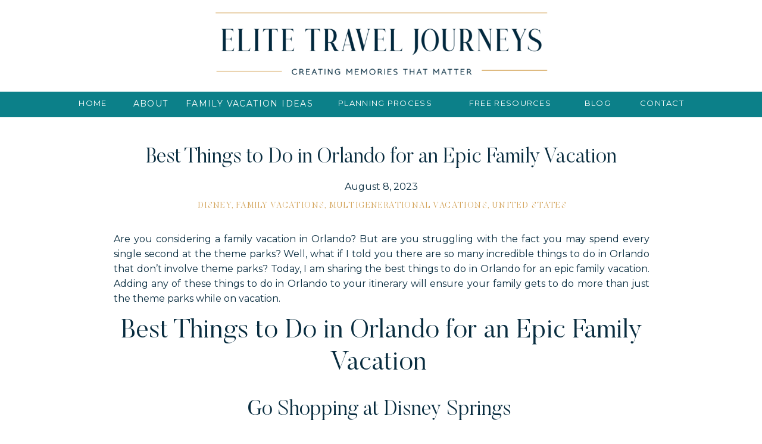

--- FILE ---
content_type: text/html; charset=UTF-8
request_url: https://elitetraveljourneys.com/best-things-to-do-in-orlando-for-an-epic-family-vacation/
body_size: 27024
content:
<!DOCTYPE html>
<html lang="en-US" class="d">
<head>
<link rel="stylesheet" type="text/css" href="//lib.showit.co/engine/2.6.4/showit.css" />
<meta name='robots' content='index, follow, max-image-preview:large, max-snippet:-1, max-video-preview:-1' />

	<!-- This site is optimized with the Yoast SEO Premium plugin v26.6 (Yoast SEO v26.7) - https://yoast.com/wordpress/plugins/seo/ -->
	<title>Best Things to Do in Orlando for an Epic Family Vacation - elitetraveljourneys.com</title>
	<meta name="description" content="Make memories with your family as you check off the best things to do in Orlando from your epic family vacation list." />
	<link rel="canonical" href="https://elitetraveljourneys.com/best-things-to-do-in-orlando-for-an-epic-family-vacation/" />
	<meta property="og:locale" content="en_US" />
	<meta property="og:type" content="article" />
	<meta property="og:title" content="Best Things to Do in Orlando for an Epic Family Vacation" />
	<meta property="og:description" content="Make memories with your family as you check off the best things to do in Orlando from your epic family vacation list." />
	<meta property="og:url" content="https://elitetraveljourneys.com/best-things-to-do-in-orlando-for-an-epic-family-vacation/" />
	<meta property="og:site_name" content="elitetraveljourneys.com" />
	<meta property="article:publisher" content="https://www.facebook.com/elitetraveljourneys" />
	<meta property="article:published_time" content="2023-08-08T09:30:05+00:00" />
	<meta property="og:image" content="https://elitetraveljourneys.com/wp-content/uploads/2023/08/Disney-Springs-with-Hot-Air-balloon-at-Sunset-1024x683.jpg" />
	<meta property="og:image:width" content="1024" />
	<meta property="og:image:height" content="683" />
	<meta property="og:image:type" content="image/jpeg" />
	<meta name="author" content="Tracy Schatz" />
	<meta name="twitter:card" content="summary_large_image" />
	<meta name="twitter:creator" content="@ETJourneys" />
	<meta name="twitter:site" content="@ETJourneys" />
	<meta name="twitter:label1" content="Written by" />
	<meta name="twitter:data1" content="Tracy Schatz" />
	<meta name="twitter:label2" content="Est. reading time" />
	<meta name="twitter:data2" content="10 minutes" />
	<script type="application/ld+json" class="yoast-schema-graph">{"@context":"https://schema.org","@graph":[{"@type":"Article","@id":"https://elitetraveljourneys.com/best-things-to-do-in-orlando-for-an-epic-family-vacation/#article","isPartOf":{"@id":"https://elitetraveljourneys.com/best-things-to-do-in-orlando-for-an-epic-family-vacation/"},"author":{"name":"Tracy Schatz","@id":"https://elitetraveljourneys.com/#/schema/person/946e16f1a220f603441ff6d2d7594d6b"},"headline":"Best Things to Do in Orlando for an Epic Family Vacation","datePublished":"2023-08-08T09:30:05+00:00","mainEntityOfPage":{"@id":"https://elitetraveljourneys.com/best-things-to-do-in-orlando-for-an-epic-family-vacation/"},"wordCount":2141,"commentCount":0,"publisher":{"@id":"https://elitetraveljourneys.com/#organization"},"image":{"@id":"https://elitetraveljourneys.com/best-things-to-do-in-orlando-for-an-epic-family-vacation/#primaryimage"},"thumbnailUrl":"https://elitetraveljourneys.com/wp-content/uploads/2023/08/Disney-Springs-with-Hot-Air-balloon-at-Sunset.jpg","keywords":["Disney Vacation","Disney World","Disney World Family Vacation","Elite Travel Journeys","family getaways","Family Travel","family trip","family vacation","Florida","Multigenerational Travel","multigenerational vacation","Orlando","Walt Disney World"],"articleSection":["Disney","Family Vacations","Multigenerational Vacations","United States"],"inLanguage":"en-US","potentialAction":[{"@type":"CommentAction","name":"Comment","target":["https://elitetraveljourneys.com/best-things-to-do-in-orlando-for-an-epic-family-vacation/#respond"]}]},{"@type":"WebPage","@id":"https://elitetraveljourneys.com/best-things-to-do-in-orlando-for-an-epic-family-vacation/","url":"https://elitetraveljourneys.com/best-things-to-do-in-orlando-for-an-epic-family-vacation/","name":"Best Things to Do in Orlando for an Epic Family Vacation - elitetraveljourneys.com","isPartOf":{"@id":"https://elitetraveljourneys.com/#website"},"primaryImageOfPage":{"@id":"https://elitetraveljourneys.com/best-things-to-do-in-orlando-for-an-epic-family-vacation/#primaryimage"},"image":{"@id":"https://elitetraveljourneys.com/best-things-to-do-in-orlando-for-an-epic-family-vacation/#primaryimage"},"thumbnailUrl":"https://elitetraveljourneys.com/wp-content/uploads/2023/08/Disney-Springs-with-Hot-Air-balloon-at-Sunset.jpg","datePublished":"2023-08-08T09:30:05+00:00","description":"Make memories with your family as you check off the best things to do in Orlando from your epic family vacation list.","breadcrumb":{"@id":"https://elitetraveljourneys.com/best-things-to-do-in-orlando-for-an-epic-family-vacation/#breadcrumb"},"inLanguage":"en-US","potentialAction":[{"@type":"ReadAction","target":["https://elitetraveljourneys.com/best-things-to-do-in-orlando-for-an-epic-family-vacation/"]}]},{"@type":"ImageObject","inLanguage":"en-US","@id":"https://elitetraveljourneys.com/best-things-to-do-in-orlando-for-an-epic-family-vacation/#primaryimage","url":"https://elitetraveljourneys.com/wp-content/uploads/2023/08/Disney-Springs-with-Hot-Air-balloon-at-Sunset.jpg","contentUrl":"https://elitetraveljourneys.com/wp-content/uploads/2023/08/Disney-Springs-with-Hot-Air-balloon-at-Sunset.jpg","width":4524,"height":3016,"caption":"Best Things to Do in Orlando for an Epic Family Vacation - Disney Springs with Hot Air Balloon at Sunset"},{"@type":"BreadcrumbList","@id":"https://elitetraveljourneys.com/best-things-to-do-in-orlando-for-an-epic-family-vacation/#breadcrumb","itemListElement":[{"@type":"ListItem","position":1,"name":"Home","item":"https://elitetraveljourneys.com/"},{"@type":"ListItem","position":2,"name":"Blog","item":"https://elitetraveljourneys.com/blog/"},{"@type":"ListItem","position":3,"name":"Best Things to Do in Orlando for an Epic Family Vacation"}]},{"@type":"WebSite","@id":"https://elitetraveljourneys.com/#website","url":"https://elitetraveljourneys.com/","name":"Experiential Family Adventures, Elite Travel Journeys","description":"","publisher":{"@id":"https://elitetraveljourneys.com/#organization"},"potentialAction":[{"@type":"SearchAction","target":{"@type":"EntryPoint","urlTemplate":"https://elitetraveljourneys.com/?s={search_term_string}"},"query-input":{"@type":"PropertyValueSpecification","valueRequired":true,"valueName":"search_term_string"}}],"inLanguage":"en-US"},{"@type":"Organization","@id":"https://elitetraveljourneys.com/#organization","name":"Elite Travel Journeys","url":"https://elitetraveljourneys.com/","logo":{"@type":"ImageObject","inLanguage":"en-US","@id":"https://elitetraveljourneys.com/#/schema/logo/image/","url":"https://elitetraveljourneys.com/wp-content/uploads/2020/08/EliteTravelJourneys-CircleLogo-HighRes-01.png","contentUrl":"https://elitetraveljourneys.com/wp-content/uploads/2020/08/EliteTravelJourneys-CircleLogo-HighRes-01.png","width":4167,"height":4167,"caption":"Elite Travel Journeys"},"image":{"@id":"https://elitetraveljourneys.com/#/schema/logo/image/"},"sameAs":["https://www.facebook.com/elitetraveljourneys","https://x.com/ETJourneys","https://www.instagram.com/elitetraveljourneys/","https://www.linkedin.com/company/elite-travel-journeys/?viewAsMember=true","https://www.pinterest.com/elitejourneys"]},{"@type":"Person","@id":"https://elitetraveljourneys.com/#/schema/person/946e16f1a220f603441ff6d2d7594d6b","name":"Tracy Schatz","image":{"@type":"ImageObject","inLanguage":"en-US","@id":"https://elitetraveljourneys.com/#/schema/person/image/","url":"https://secure.gravatar.com/avatar/4e42483f864aa0ac4138cfd3effbe40200f4f60fe485831b379402d3f9952010?s=96&d=mm&r=g","contentUrl":"https://secure.gravatar.com/avatar/4e42483f864aa0ac4138cfd3effbe40200f4f60fe485831b379402d3f9952010?s=96&d=mm&r=g","caption":"Tracy Schatz"},"url":"https://elitetraveljourneys.com/author/tracyelitetraveljourneys-com/"}]}</script>
	<!-- / Yoast SEO Premium plugin. -->


<link rel="alternate" type="application/rss+xml" title="elitetraveljourneys.com &raquo; Feed" href="https://elitetraveljourneys.com/feed/" />
<link rel="alternate" type="application/rss+xml" title="elitetraveljourneys.com &raquo; Comments Feed" href="https://elitetraveljourneys.com/comments/feed/" />
<link rel="alternate" type="application/rss+xml" title="elitetraveljourneys.com &raquo; Best Things to Do in Orlando for an Epic Family Vacation Comments Feed" href="https://elitetraveljourneys.com/best-things-to-do-in-orlando-for-an-epic-family-vacation/feed/" />
<script type="text/javascript">
/* <![CDATA[ */
window._wpemojiSettings = {"baseUrl":"https:\/\/s.w.org\/images\/core\/emoji\/16.0.1\/72x72\/","ext":".png","svgUrl":"https:\/\/s.w.org\/images\/core\/emoji\/16.0.1\/svg\/","svgExt":".svg","source":{"concatemoji":"https:\/\/elitetraveljourneys.com\/wp-includes\/js\/wp-emoji-release.min.js?ver=6.8.3"}};
/*! This file is auto-generated */
!function(s,n){var o,i,e;function c(e){try{var t={supportTests:e,timestamp:(new Date).valueOf()};sessionStorage.setItem(o,JSON.stringify(t))}catch(e){}}function p(e,t,n){e.clearRect(0,0,e.canvas.width,e.canvas.height),e.fillText(t,0,0);var t=new Uint32Array(e.getImageData(0,0,e.canvas.width,e.canvas.height).data),a=(e.clearRect(0,0,e.canvas.width,e.canvas.height),e.fillText(n,0,0),new Uint32Array(e.getImageData(0,0,e.canvas.width,e.canvas.height).data));return t.every(function(e,t){return e===a[t]})}function u(e,t){e.clearRect(0,0,e.canvas.width,e.canvas.height),e.fillText(t,0,0);for(var n=e.getImageData(16,16,1,1),a=0;a<n.data.length;a++)if(0!==n.data[a])return!1;return!0}function f(e,t,n,a){switch(t){case"flag":return n(e,"\ud83c\udff3\ufe0f\u200d\u26a7\ufe0f","\ud83c\udff3\ufe0f\u200b\u26a7\ufe0f")?!1:!n(e,"\ud83c\udde8\ud83c\uddf6","\ud83c\udde8\u200b\ud83c\uddf6")&&!n(e,"\ud83c\udff4\udb40\udc67\udb40\udc62\udb40\udc65\udb40\udc6e\udb40\udc67\udb40\udc7f","\ud83c\udff4\u200b\udb40\udc67\u200b\udb40\udc62\u200b\udb40\udc65\u200b\udb40\udc6e\u200b\udb40\udc67\u200b\udb40\udc7f");case"emoji":return!a(e,"\ud83e\udedf")}return!1}function g(e,t,n,a){var r="undefined"!=typeof WorkerGlobalScope&&self instanceof WorkerGlobalScope?new OffscreenCanvas(300,150):s.createElement("canvas"),o=r.getContext("2d",{willReadFrequently:!0}),i=(o.textBaseline="top",o.font="600 32px Arial",{});return e.forEach(function(e){i[e]=t(o,e,n,a)}),i}function t(e){var t=s.createElement("script");t.src=e,t.defer=!0,s.head.appendChild(t)}"undefined"!=typeof Promise&&(o="wpEmojiSettingsSupports",i=["flag","emoji"],n.supports={everything:!0,everythingExceptFlag:!0},e=new Promise(function(e){s.addEventListener("DOMContentLoaded",e,{once:!0})}),new Promise(function(t){var n=function(){try{var e=JSON.parse(sessionStorage.getItem(o));if("object"==typeof e&&"number"==typeof e.timestamp&&(new Date).valueOf()<e.timestamp+604800&&"object"==typeof e.supportTests)return e.supportTests}catch(e){}return null}();if(!n){if("undefined"!=typeof Worker&&"undefined"!=typeof OffscreenCanvas&&"undefined"!=typeof URL&&URL.createObjectURL&&"undefined"!=typeof Blob)try{var e="postMessage("+g.toString()+"("+[JSON.stringify(i),f.toString(),p.toString(),u.toString()].join(",")+"));",a=new Blob([e],{type:"text/javascript"}),r=new Worker(URL.createObjectURL(a),{name:"wpTestEmojiSupports"});return void(r.onmessage=function(e){c(n=e.data),r.terminate(),t(n)})}catch(e){}c(n=g(i,f,p,u))}t(n)}).then(function(e){for(var t in e)n.supports[t]=e[t],n.supports.everything=n.supports.everything&&n.supports[t],"flag"!==t&&(n.supports.everythingExceptFlag=n.supports.everythingExceptFlag&&n.supports[t]);n.supports.everythingExceptFlag=n.supports.everythingExceptFlag&&!n.supports.flag,n.DOMReady=!1,n.readyCallback=function(){n.DOMReady=!0}}).then(function(){return e}).then(function(){var e;n.supports.everything||(n.readyCallback(),(e=n.source||{}).concatemoji?t(e.concatemoji):e.wpemoji&&e.twemoji&&(t(e.twemoji),t(e.wpemoji)))}))}((window,document),window._wpemojiSettings);
/* ]]> */
</script>
<link rel='stylesheet' id='genesis-blocks-style-css-css' href='https://elitetraveljourneys.com/wp-content/plugins/genesis-blocks/dist/style-blocks.build.css?ver=1764968208' type='text/css' media='all' />
<style id='wp-emoji-styles-inline-css' type='text/css'>

	img.wp-smiley, img.emoji {
		display: inline !important;
		border: none !important;
		box-shadow: none !important;
		height: 1em !important;
		width: 1em !important;
		margin: 0 0.07em !important;
		vertical-align: -0.1em !important;
		background: none !important;
		padding: 0 !important;
	}
</style>
<link rel='stylesheet' id='wp-block-library-css' href='https://elitetraveljourneys.com/wp-includes/css/dist/block-library/style.min.css?ver=6.8.3' type='text/css' media='all' />
<style id='classic-theme-styles-inline-css' type='text/css'>
/*! This file is auto-generated */
.wp-block-button__link{color:#fff;background-color:#32373c;border-radius:9999px;box-shadow:none;text-decoration:none;padding:calc(.667em + 2px) calc(1.333em + 2px);font-size:1.125em}.wp-block-file__button{background:#32373c;color:#fff;text-decoration:none}
</style>
<style id='global-styles-inline-css' type='text/css'>
:root{--wp--preset--aspect-ratio--square: 1;--wp--preset--aspect-ratio--4-3: 4/3;--wp--preset--aspect-ratio--3-4: 3/4;--wp--preset--aspect-ratio--3-2: 3/2;--wp--preset--aspect-ratio--2-3: 2/3;--wp--preset--aspect-ratio--16-9: 16/9;--wp--preset--aspect-ratio--9-16: 9/16;--wp--preset--color--black: #000000;--wp--preset--color--cyan-bluish-gray: #abb8c3;--wp--preset--color--white: #ffffff;--wp--preset--color--pale-pink: #f78da7;--wp--preset--color--vivid-red: #cf2e2e;--wp--preset--color--luminous-vivid-orange: #ff6900;--wp--preset--color--luminous-vivid-amber: #fcb900;--wp--preset--color--light-green-cyan: #7bdcb5;--wp--preset--color--vivid-green-cyan: #00d084;--wp--preset--color--pale-cyan-blue: #8ed1fc;--wp--preset--color--vivid-cyan-blue: #0693e3;--wp--preset--color--vivid-purple: #9b51e0;--wp--preset--gradient--vivid-cyan-blue-to-vivid-purple: linear-gradient(135deg,rgba(6,147,227,1) 0%,rgb(155,81,224) 100%);--wp--preset--gradient--light-green-cyan-to-vivid-green-cyan: linear-gradient(135deg,rgb(122,220,180) 0%,rgb(0,208,130) 100%);--wp--preset--gradient--luminous-vivid-amber-to-luminous-vivid-orange: linear-gradient(135deg,rgba(252,185,0,1) 0%,rgba(255,105,0,1) 100%);--wp--preset--gradient--luminous-vivid-orange-to-vivid-red: linear-gradient(135deg,rgba(255,105,0,1) 0%,rgb(207,46,46) 100%);--wp--preset--gradient--very-light-gray-to-cyan-bluish-gray: linear-gradient(135deg,rgb(238,238,238) 0%,rgb(169,184,195) 100%);--wp--preset--gradient--cool-to-warm-spectrum: linear-gradient(135deg,rgb(74,234,220) 0%,rgb(151,120,209) 20%,rgb(207,42,186) 40%,rgb(238,44,130) 60%,rgb(251,105,98) 80%,rgb(254,248,76) 100%);--wp--preset--gradient--blush-light-purple: linear-gradient(135deg,rgb(255,206,236) 0%,rgb(152,150,240) 100%);--wp--preset--gradient--blush-bordeaux: linear-gradient(135deg,rgb(254,205,165) 0%,rgb(254,45,45) 50%,rgb(107,0,62) 100%);--wp--preset--gradient--luminous-dusk: linear-gradient(135deg,rgb(255,203,112) 0%,rgb(199,81,192) 50%,rgb(65,88,208) 100%);--wp--preset--gradient--pale-ocean: linear-gradient(135deg,rgb(255,245,203) 0%,rgb(182,227,212) 50%,rgb(51,167,181) 100%);--wp--preset--gradient--electric-grass: linear-gradient(135deg,rgb(202,248,128) 0%,rgb(113,206,126) 100%);--wp--preset--gradient--midnight: linear-gradient(135deg,rgb(2,3,129) 0%,rgb(40,116,252) 100%);--wp--preset--font-size--small: 13px;--wp--preset--font-size--medium: 20px;--wp--preset--font-size--large: 36px;--wp--preset--font-size--x-large: 42px;--wp--preset--spacing--20: 0.44rem;--wp--preset--spacing--30: 0.67rem;--wp--preset--spacing--40: 1rem;--wp--preset--spacing--50: 1.5rem;--wp--preset--spacing--60: 2.25rem;--wp--preset--spacing--70: 3.38rem;--wp--preset--spacing--80: 5.06rem;--wp--preset--shadow--natural: 6px 6px 9px rgba(0, 0, 0, 0.2);--wp--preset--shadow--deep: 12px 12px 50px rgba(0, 0, 0, 0.4);--wp--preset--shadow--sharp: 6px 6px 0px rgba(0, 0, 0, 0.2);--wp--preset--shadow--outlined: 6px 6px 0px -3px rgba(255, 255, 255, 1), 6px 6px rgba(0, 0, 0, 1);--wp--preset--shadow--crisp: 6px 6px 0px rgba(0, 0, 0, 1);}:where(.is-layout-flex){gap: 0.5em;}:where(.is-layout-grid){gap: 0.5em;}body .is-layout-flex{display: flex;}.is-layout-flex{flex-wrap: wrap;align-items: center;}.is-layout-flex > :is(*, div){margin: 0;}body .is-layout-grid{display: grid;}.is-layout-grid > :is(*, div){margin: 0;}:where(.wp-block-columns.is-layout-flex){gap: 2em;}:where(.wp-block-columns.is-layout-grid){gap: 2em;}:where(.wp-block-post-template.is-layout-flex){gap: 1.25em;}:where(.wp-block-post-template.is-layout-grid){gap: 1.25em;}.has-black-color{color: var(--wp--preset--color--black) !important;}.has-cyan-bluish-gray-color{color: var(--wp--preset--color--cyan-bluish-gray) !important;}.has-white-color{color: var(--wp--preset--color--white) !important;}.has-pale-pink-color{color: var(--wp--preset--color--pale-pink) !important;}.has-vivid-red-color{color: var(--wp--preset--color--vivid-red) !important;}.has-luminous-vivid-orange-color{color: var(--wp--preset--color--luminous-vivid-orange) !important;}.has-luminous-vivid-amber-color{color: var(--wp--preset--color--luminous-vivid-amber) !important;}.has-light-green-cyan-color{color: var(--wp--preset--color--light-green-cyan) !important;}.has-vivid-green-cyan-color{color: var(--wp--preset--color--vivid-green-cyan) !important;}.has-pale-cyan-blue-color{color: var(--wp--preset--color--pale-cyan-blue) !important;}.has-vivid-cyan-blue-color{color: var(--wp--preset--color--vivid-cyan-blue) !important;}.has-vivid-purple-color{color: var(--wp--preset--color--vivid-purple) !important;}.has-black-background-color{background-color: var(--wp--preset--color--black) !important;}.has-cyan-bluish-gray-background-color{background-color: var(--wp--preset--color--cyan-bluish-gray) !important;}.has-white-background-color{background-color: var(--wp--preset--color--white) !important;}.has-pale-pink-background-color{background-color: var(--wp--preset--color--pale-pink) !important;}.has-vivid-red-background-color{background-color: var(--wp--preset--color--vivid-red) !important;}.has-luminous-vivid-orange-background-color{background-color: var(--wp--preset--color--luminous-vivid-orange) !important;}.has-luminous-vivid-amber-background-color{background-color: var(--wp--preset--color--luminous-vivid-amber) !important;}.has-light-green-cyan-background-color{background-color: var(--wp--preset--color--light-green-cyan) !important;}.has-vivid-green-cyan-background-color{background-color: var(--wp--preset--color--vivid-green-cyan) !important;}.has-pale-cyan-blue-background-color{background-color: var(--wp--preset--color--pale-cyan-blue) !important;}.has-vivid-cyan-blue-background-color{background-color: var(--wp--preset--color--vivid-cyan-blue) !important;}.has-vivid-purple-background-color{background-color: var(--wp--preset--color--vivid-purple) !important;}.has-black-border-color{border-color: var(--wp--preset--color--black) !important;}.has-cyan-bluish-gray-border-color{border-color: var(--wp--preset--color--cyan-bluish-gray) !important;}.has-white-border-color{border-color: var(--wp--preset--color--white) !important;}.has-pale-pink-border-color{border-color: var(--wp--preset--color--pale-pink) !important;}.has-vivid-red-border-color{border-color: var(--wp--preset--color--vivid-red) !important;}.has-luminous-vivid-orange-border-color{border-color: var(--wp--preset--color--luminous-vivid-orange) !important;}.has-luminous-vivid-amber-border-color{border-color: var(--wp--preset--color--luminous-vivid-amber) !important;}.has-light-green-cyan-border-color{border-color: var(--wp--preset--color--light-green-cyan) !important;}.has-vivid-green-cyan-border-color{border-color: var(--wp--preset--color--vivid-green-cyan) !important;}.has-pale-cyan-blue-border-color{border-color: var(--wp--preset--color--pale-cyan-blue) !important;}.has-vivid-cyan-blue-border-color{border-color: var(--wp--preset--color--vivid-cyan-blue) !important;}.has-vivid-purple-border-color{border-color: var(--wp--preset--color--vivid-purple) !important;}.has-vivid-cyan-blue-to-vivid-purple-gradient-background{background: var(--wp--preset--gradient--vivid-cyan-blue-to-vivid-purple) !important;}.has-light-green-cyan-to-vivid-green-cyan-gradient-background{background: var(--wp--preset--gradient--light-green-cyan-to-vivid-green-cyan) !important;}.has-luminous-vivid-amber-to-luminous-vivid-orange-gradient-background{background: var(--wp--preset--gradient--luminous-vivid-amber-to-luminous-vivid-orange) !important;}.has-luminous-vivid-orange-to-vivid-red-gradient-background{background: var(--wp--preset--gradient--luminous-vivid-orange-to-vivid-red) !important;}.has-very-light-gray-to-cyan-bluish-gray-gradient-background{background: var(--wp--preset--gradient--very-light-gray-to-cyan-bluish-gray) !important;}.has-cool-to-warm-spectrum-gradient-background{background: var(--wp--preset--gradient--cool-to-warm-spectrum) !important;}.has-blush-light-purple-gradient-background{background: var(--wp--preset--gradient--blush-light-purple) !important;}.has-blush-bordeaux-gradient-background{background: var(--wp--preset--gradient--blush-bordeaux) !important;}.has-luminous-dusk-gradient-background{background: var(--wp--preset--gradient--luminous-dusk) !important;}.has-pale-ocean-gradient-background{background: var(--wp--preset--gradient--pale-ocean) !important;}.has-electric-grass-gradient-background{background: var(--wp--preset--gradient--electric-grass) !important;}.has-midnight-gradient-background{background: var(--wp--preset--gradient--midnight) !important;}.has-small-font-size{font-size: var(--wp--preset--font-size--small) !important;}.has-medium-font-size{font-size: var(--wp--preset--font-size--medium) !important;}.has-large-font-size{font-size: var(--wp--preset--font-size--large) !important;}.has-x-large-font-size{font-size: var(--wp--preset--font-size--x-large) !important;}
:where(.wp-block-post-template.is-layout-flex){gap: 1.25em;}:where(.wp-block-post-template.is-layout-grid){gap: 1.25em;}
:where(.wp-block-columns.is-layout-flex){gap: 2em;}:where(.wp-block-columns.is-layout-grid){gap: 2em;}
:root :where(.wp-block-pullquote){font-size: 1.5em;line-height: 1.6;}
</style>
<link rel='stylesheet' id='pub-style-css' href='https://elitetraveljourneys.com/wp-content/themes/showit/pubs/djvcj4zcs5eqck4oae5f-g/20260106202115Sd48gkr/assets/pub.css?ver=1767730883' type='text/css' media='all' />
<script type="text/javascript" src="https://elitetraveljourneys.com/wp-includes/js/jquery/jquery.min.js?ver=3.7.1" id="jquery-core-js"></script>
<script type="text/javascript" id="jquery-core-js-after">
/* <![CDATA[ */
$ = jQuery;
/* ]]> */
</script>
<script type="text/javascript" src="https://elitetraveljourneys.com/wp-includes/js/jquery/jquery-migrate.min.js?ver=3.4.1" id="jquery-migrate-js"></script>
<script type="text/javascript" src="https://elitetraveljourneys.com/wp-content/themes/showit/pubs/djvcj4zcs5eqck4oae5f-g/20260106202115Sd48gkr/assets/pub.js?ver=1767730883" id="pub-script-js"></script>
<link rel="https://api.w.org/" href="https://elitetraveljourneys.com/wp-json/" /><link rel="alternate" title="JSON" type="application/json" href="https://elitetraveljourneys.com/wp-json/wp/v2/posts/2359" /><link rel="EditURI" type="application/rsd+xml" title="RSD" href="https://elitetraveljourneys.com/xmlrpc.php?rsd" />
<link rel='shortlink' href='https://elitetraveljourneys.com/?p=2359' />
<link rel="alternate" title="oEmbed (JSON)" type="application/json+oembed" href="https://elitetraveljourneys.com/wp-json/oembed/1.0/embed?url=https%3A%2F%2Felitetraveljourneys.com%2Fbest-things-to-do-in-orlando-for-an-epic-family-vacation%2F" />
<link rel="alternate" title="oEmbed (XML)" type="text/xml+oembed" href="https://elitetraveljourneys.com/wp-json/oembed/1.0/embed?url=https%3A%2F%2Felitetraveljourneys.com%2Fbest-things-to-do-in-orlando-for-an-epic-family-vacation%2F&#038;format=xml" />

		<!-- GA Google Analytics @ https://m0n.co/ga -->
		<script async src="https://www.googletagmanager.com/gtag/js?id=G-7TXSHG9B8R"></script>
		<script>
			window.dataLayer = window.dataLayer || [];
			function gtag(){dataLayer.push(arguments);}
			gtag('js', new Date());
			gtag('config', 'G-7TXSHG9B8R');
		</script>

	
<!-- Meta Pixel Code -->
<script type='text/javascript'>
!function(f,b,e,v,n,t,s){if(f.fbq)return;n=f.fbq=function(){n.callMethod?
n.callMethod.apply(n,arguments):n.queue.push(arguments)};if(!f._fbq)f._fbq=n;
n.push=n;n.loaded=!0;n.version='2.0';n.queue=[];t=b.createElement(e);t.async=!0;
t.src=v;s=b.getElementsByTagName(e)[0];s.parentNode.insertBefore(t,s)}(window,
document,'script','https://connect.facebook.net/en_US/fbevents.js?v=next');
</script>
<!-- End Meta Pixel Code -->

      <script type='text/javascript'>
        var url = window.location.origin + '?ob=open-bridge';
        fbq('set', 'openbridge', '267940167462990', url);
      </script>
    <script type='text/javascript'>fbq('init', '267940167462990', {}, {
    "agent": "wordpress-6.8.3-3.0.16"
})</script><script type='text/javascript'>
    fbq('track', 'PageView', []);
  </script>
<!-- Meta Pixel Code -->
<noscript>
<img height="1" width="1" style="display:none" alt="fbpx"
src="https://www.facebook.com/tr?id=267940167462990&ev=PageView&noscript=1" />
</noscript>
<!-- End Meta Pixel Code -->
<style type="text/css">.recentcomments a{display:inline !important;padding:0 !important;margin:0 !important;}</style>
<meta charset="UTF-8" />
<meta name="viewport" content="width=device-width, initial-scale=1" />
<link rel="icon" type="image/png" href="//static.showit.co/200/2p2ke3GbTdGVC8XmrGKkQA/110149/elitetraveljourneys-circlelogo-01.png" />
<link rel="preconnect" href="https://static.showit.co" />

<link rel="preconnect" href="https://fonts.googleapis.com">
<link rel="preconnect" href="https://fonts.gstatic.com" crossorigin>
<link href="https://fonts.googleapis.com/css?family=Montserrat:regular|Raleway:600" rel="stylesheet" type="text/css"/>
<style>
@font-face{font-family:Butler;src:url('//static.showit.co/file/ImrN0jBUR565tTpU5YNdjA/110149/butler-light.woff');}
@font-face{font-family:Little Ophelia;src:url('//static.showit.co/file/CWrQ2NeXR7uM3g06QwYW_Q/110149/littleophelia-regular.woff');}
</style>
<script id="init_data" type="application/json">
{"mobile":{"w":320},"desktop":{"w":1200,"defaultTrIn":{"type":"fade"},"defaultTrOut":{"type":"fade"},"bgFillType":"color","bgColor":"#000000:0"},"sid":"djvcj4zcs5eqck4oae5f-g","break":768,"assetURL":"//static.showit.co","contactFormId":"110149/230240","cfAction":"aHR0cHM6Ly9jbGllbnRzZXJ2aWNlLnNob3dpdC5jby9jb250YWN0Zm9ybQ==","sgAction":"aHR0cHM6Ly9jbGllbnRzZXJ2aWNlLnNob3dpdC5jby9zb2NpYWxncmlk","blockData":[{"slug":"header","visible":"a","states":[],"d":{"h":154,"w":1200,"locking":{"scrollOffset":1},"bgFillType":"color","bgColor":"colors-7","bgMediaType":"none"},"m":{"h":86,"w":320,"locking":{"scrollOffset":1},"bgFillType":"color","bgColor":"colors-7","bgMediaType":"none"}},{"slug":"sticky-menu","visible":"a","states":[],"d":{"h":43,"w":1200,"locking":{"side":"st","scrollOffset":1},"bgFillType":"color","bgColor":"colors-2","bgMediaType":"none"},"m":{"h":35,"w":320,"locking":{"side":"st","scrollOffset":1},"bgFillType":"color","bgColor":"colors-2","bgMediaType":"none"}},{"slug":"post-title","visible":"a","states":[],"d":{"h":94,"w":1200,"locking":{"offset":100},"nature":"dH","bgFillType":"color","bgColor":"#FFFFFF","bgMediaType":"none"},"m":{"h":100,"w":320,"nature":"dH","bgFillType":"color","bgColor":"#FFFFFF","bgMediaType":"none"}},{"slug":"post-meta","visible":"a","states":[],"d":{"h":425,"w":1200,"nature":"dH","bgFillType":"color","bgColor":"#FFFFFF","bgMediaType":"none"},"m":{"h":816,"w":320,"nature":"dH","bgFillType":"color","bgColor":"#FFFFFF","bgMediaType":"none"}},{"slug":"pagination","visible":"a","states":[],"d":{"h":102,"w":1200,"nature":"dH","bgFillType":"color","bgColor":"colors-7","bgMediaType":"none"},"m":{"h":93,"w":320,"nature":"dH","bgFillType":"color","bgColor":"colors-1","bgMediaType":"none"}},{"slug":"blog-categories","visible":"a","states":[],"d":{"h":294,"w":1200,"bgFillType":"color","bgColor":"colors-1","bgMediaType":"none"},"m":{"h":357,"w":320,"bgFillType":"color","bgColor":"colors-1","bgMediaType":"none"}},{"slug":"opt-in","visible":"a","states":[{"d":{"bgFillType":"color","bgColor":"#000000:0","bgMediaType":"none"},"m":{"bgFillType":"color","bgColor":"#000000:0","bgMediaType":"none"},"slug":"3-ways-to-see-it-all-in-alaska"},{"d":{"bgFillType":"color","bgColor":"#000000:0","bgMediaType":"none"},"m":{"bgFillType":"color","bgColor":"#000000:0","bgMediaType":"none"},"slug":"family-road-trips"}],"d":{"h":380,"w":1200,"stateTrIn":{"duration":9},"bgFillType":"color","bgColor":"colors-1","bgMediaType":"none"},"m":{"h":643,"w":320,"stateTrIn":{"duration":9},"bgFillType":"color","bgColor":"colors-1","bgMediaType":"none"},"stateTrans":[{},{}]},{"slug":"footer","visible":"a","states":[],"d":{"h":626,"w":1200,"bgFillType":"color","bgColor":"colors-0","bgMediaType":"none"},"m":{"h":1328,"w":320,"bgFillType":"color","bgColor":"colors-0","bgMediaType":"none"}},{"slug":"mobile-nav","visible":"m","states":[],"d":{"h":200,"w":1200,"bgFillType":"color","bgColor":"colors-7","bgMediaType":"none"},"m":{"h":600,"w":320,"locking":{"side":"t"},"bgFillType":"color","bgColor":"colors-2","bgMediaType":"none"}}],"elementData":[{"type":"graphic","visible":"a","id":"header_0","blockId":"header","m":{"x":9,"y":-3,"w":302,"h":91,"a":0},"d":{"x":304,"y":15,"w":593,"h":121,"a":0,"gs":{"t":"fit"}},"c":{"key":"pl_Yb74GRaSoIsC2QSQyPQ/110149/elitetraveljourneys-mainlogo-01.png","aspect_ratio":4.71493}},{"type":"text","visible":"d","id":"sticky-menu_0","blockId":"sticky-menu","m":{"x":53,"y":41,"w":83,"h":21,"a":0},"d":{"x":515,"y":9,"w":184,"h":26,"a":0}},{"type":"text","visible":"d","id":"sticky-menu_1","blockId":"sticky-menu","m":{"x":53,"y":41,"w":83,"h":21,"a":0},"d":{"x":260,"y":9,"w":238,"h":26,"a":0}},{"type":"text","visible":"d","id":"sticky-menu_2","blockId":"sticky-menu","m":{"x":53,"y":41,"w":83,"h":21,"a":0},"d":{"x":183,"y":9,"w":60,"h":26,"a":0}},{"type":"text","visible":"d","id":"sticky-menu_3","blockId":"sticky-menu","m":{"x":53,"y":41,"w":83,"h":21,"a":0},"d":{"x":90,"y":9,"w":52,"h":26,"a":0}},{"type":"text","visible":"d","id":"sticky-menu_4","blockId":"sticky-menu","m":{"x":53,"y":41,"w":83,"h":21,"a":0},"d":{"x":1034,"y":9,"w":76,"h":26,"a":0}},{"type":"icon","visible":"m","id":"sticky-menu_5","blockId":"sticky-menu","m":{"x":147,"y":3,"w":27,"h":24,"a":0},"d":{"x":550,"y":24,"w":100,"h":100,"a":0},"pc":[{"type":"show","block":"mobile-nav"}]},{"type":"text","visible":"d","id":"sticky-menu_6","blockId":"sticky-menu","m":{"x":53,"y":41,"w":83,"h":21,"a":0},"d":{"x":740,"y":9,"w":154,"h":26,"a":0}},{"type":"text","visible":"d","id":"sticky-menu_7","blockId":"sticky-menu","m":{"x":53,"y":41,"w":83,"h":21,"a":0},"d":{"x":935,"y":9,"w":58,"h":26,"a":0}},{"type":"text","visible":"a","id":"post-title_0","blockId":"post-title","m":{"x":20,"y":19,"w":280,"h":71,"a":0},"d":{"x":86,"y":47,"w":1029,"h":41,"a":0}},{"type":"text","visible":"a","id":"post-meta_0","blockId":"post-meta","m":{"x":21,"y":44,"w":280,"h":42,"a":0},"d":{"x":152,"y":43,"w":900,"h":29,"a":0}},{"type":"text","visible":"a","id":"post-meta_1","blockId":"post-meta","m":{"x":18,"y":9,"w":280,"h":22,"a":0},"d":{"x":150,"y":9,"w":900,"h":29,"a":0}},{"type":"text","visible":"a","id":"post-meta_2","blockId":"post-meta","m":{"x":20,"y":95,"w":280,"h":250,"a":0},"d":{"x":151,"y":97,"w":900,"h":262,"a":0}},{"type":"text","visible":"a","id":"pagination_0","blockId":"pagination","m":{"x":170,"y":25,"w":138,"h":60,"a":0},"d":{"x":660,"y":37,"w":506,"h":29,"a":0}},{"type":"text","visible":"a","id":"pagination_1","blockId":"pagination","m":{"x":12,"y":25,"w":153,"h":58,"a":0},"d":{"x":35,"y":37,"w":527,"h":29,"a":0}},{"type":"text","visible":"a","id":"blog-categories_0","blockId":"blog-categories","m":{"x":55,"y":27,"w":210,"h":35,"a":0},"d":{"x":484,"y":17,"w":233,"h":41,"a":0,"lockH":"s"}},{"type":"text","visible":"a","id":"blog-categories_1","blockId":"blog-categories","m":{"x":26,"y":148,"w":120,"h":19,"a":0},"d":{"x":266,"y":121,"w":156,"h":21,"a":0}},{"type":"text","visible":"a","id":"blog-categories_2","blockId":"blog-categories","m":{"x":173,"y":119,"w":120,"h":19,"a":0},"d":{"x":245,"y":158,"w":156,"h":21,"a":0}},{"type":"text","visible":"a","id":"blog-categories_3","blockId":"blog-categories","m":{"x":173,"y":247,"w":120,"h":19,"a":0},"d":{"x":793,"y":158,"w":115,"h":21,"a":0}},{"type":"text","visible":"a","id":"blog-categories_4","blockId":"blog-categories","m":{"x":173,"y":179,"w":120,"h":19,"a":0},"d":{"x":442,"y":158,"w":121,"h":21,"a":0}},{"type":"text","visible":"a","id":"blog-categories_6","blockId":"blog-categories","m":{"x":26,"y":247,"w":152,"h":19,"a":0},"d":{"x":800,"y":121,"w":216,"h":21,"a":0}},{"type":"text","visible":"a","id":"blog-categories_7","blockId":"blog-categories","m":{"x":26,"y":215,"w":103,"h":19,"a":0},"d":{"x":667,"y":123,"w":126,"h":21,"a":0}},{"type":"text","visible":"a","id":"blog-categories_8","blockId":"blog-categories","m":{"x":26,"y":179,"w":136,"h":19,"a":0},"d":{"x":454,"y":121,"w":190,"h":21,"a":0}},{"type":"text","visible":"a","id":"blog-categories_9","blockId":"blog-categories","m":{"x":173,"y":309,"w":133,"h":19,"a":0},"d":{"x":113,"y":199,"w":153,"h":21,"a":0}},{"type":"text","visible":"a","id":"blog-categories_10","blockId":"blog-categories","m":{"x":26,"y":119,"w":103,"h":19,"a":0},"d":{"x":104,"y":121,"w":114,"h":21,"a":0}},{"type":"text","visible":"a","id":"blog-categories_11","blockId":"blog-categories","m":{"x":173,"y":278,"w":103,"h":19,"a":0},"d":{"x":962,"y":158,"w":114,"h":21,"a":0}},{"type":"text","visible":"a","id":"blog-categories_12","blockId":"blog-categories","m":{"x":173,"y":215,"w":120,"h":19,"a":0},"d":{"x":638,"y":158,"w":114,"h":21,"a":0}},{"type":"simple","visible":"a","id":"blog-categories_13","blockId":"blog-categories","m":{"x":-22,"y":351,"w":374,"h":7,"a":0},"d":{"x":-37,"y":284,"w":1260,"h":10,"a":0,"lockH":"s"}},{"type":"text","visible":"a","id":"blog-categories_14","blockId":"blog-categories","m":{"x":173,"y":148,"w":103,"h":19,"a":0},"d":{"x":120,"y":158,"w":156,"h":21,"a":0}},{"type":"text","visible":"a","id":"blog-categories_15","blockId":"blog-categories","m":{"x":95,"y":73,"w":130,"h":31,"a":0},"d":{"x":454,"y":80,"w":310,"h":27,"a":0}},{"type":"text","visible":"a","id":"opt-in_3-ways-to-see-it-all-in-alaska_0","blockId":"opt-in","m":{"x":11,"y":30,"w":317,"h":70,"a":0},"d":{"x":493,"y":20,"w":708,"h":58,"a":0}},{"type":"text","visible":"a","id":"opt-in_3-ways-to-see-it-all-in-alaska_1","blockId":"opt-in","m":{"x":15,"y":142,"w":317,"h":70,"a":0},"d":{"x":488,"y":158,"w":719,"h":94,"a":0}},{"type":"text","visible":"a","id":"opt-in_3-ways-to-see-it-all-in-alaska_2","blockId":"opt-in","m":{"x":11,"y":358,"w":320,"h":77,"a":0},"d":{"x":489,"y":327,"w":715,"h":42,"a":0}},{"type":"text","visible":"a","id":"opt-in_3-ways-to-see-it-all-in-alaska_3","blockId":"opt-in","m":{"x":11,"y":93,"w":320,"h":77,"a":0},"d":{"x":490,"y":85,"w":720,"h":61,"a":0}},{"type":"graphic","visible":"a","id":"opt-in_3-ways-to-see-it-all-in-alaska_4","blockId":"opt-in","m":{"x":1,"y":406,"w":338,"h":227,"a":0},"d":{"x":-1,"y":9,"w":488,"h":327,"a":0,"lockH":"ls"},"c":{"key":"_Y0DnD5TQKC50_9oq-iXCw/110149/airport_tracy.png","aspect_ratio":1.49195}},{"type":"iframe","visible":"a","id":"opt-in_3-ways-to-see-it-all-in-alaska_5","blockId":"opt-in","m":{"x":-2,"y":118,"w":319,"h":218,"a":0},"d":{"x":497,"y":190,"w":684,"h":140,"a":0}},{"type":"text","visible":"a","id":"opt-in_family-road-trips_1","blockId":"opt-in","m":{"x":5,"y":132,"w":317,"h":70,"a":0},"d":{"x":616,"y":223,"w":719,"h":94,"a":0}},{"type":"text","visible":"a","id":"opt-in_family-road-trips_2","blockId":"opt-in","m":{"x":1,"y":20,"w":317,"h":70,"a":0},"d":{"x":607,"y":10,"w":584,"h":126,"a":0}},{"type":"graphic","visible":"a","id":"opt-in_family-road-trips_3","blockId":"opt-in","m":{"x":-9,"y":396,"w":338,"h":190,"a":0},"d":{"x":1,"y":-1,"w":566,"h":318,"a":0,"lockH":"ls"},"c":{"key":"yxtFgnZJSoudj0WDxb3hFg/110149/elite_travel_journeys_rafting_yellowstone_river.jpg","aspect_ratio":1.73636}},{"type":"text","visible":"a","id":"opt-in_family-road-trips_4","blockId":"opt-in","m":{"x":1,"y":83,"w":320,"h":77,"a":0},"d":{"x":564,"y":160,"w":720,"h":61,"a":0}},{"type":"graphic","visible":"a","id":"footer_0","blockId":"footer","m":{"x":48,"y":21,"w":224,"h":219,"a":0},"d":{"x":468,"y":37,"w":264,"h":254,"a":0,"gs":{"t":"fit"}},"c":{"key":"nHYY9HEKSwq6Rxx5wgjk0w/110149/elitetraveljourneys-circlelogo-04.png","aspect_ratio":1}},{"type":"icon","visible":"a","id":"footer_1","blockId":"footer","m":{"x":89,"y":268,"w":31,"h":31,"a":0},"d":{"x":531,"y":323,"w":30,"h":42,"a":0}},{"type":"icon","visible":"a","id":"footer_2","blockId":"footer","m":{"x":142,"y":268,"w":31,"h":31,"a":0},"d":{"x":586,"y":323,"w":30,"h":42,"a":0}},{"type":"icon","visible":"a","id":"footer_3","blockId":"footer","m":{"x":200,"y":268,"w":31,"h":31,"a":0},"d":{"x":642,"y":323,"w":30,"h":42,"a":0}},{"type":"simple","visible":"a","id":"footer_4","blockId":"footer","m":{"x":-7,"y":1254,"w":326,"h":73,"a":0},"d":{"x":-4,"y":591,"w":1210,"h":38,"a":0,"lockH":"s"}},{"type":"text","visible":"a","id":"footer_5","blockId":"footer","m":{"x":15,"y":1283,"w":283,"h":21,"a":0},"d":{"x":29,"y":600,"w":356,"h":21,"a":0,"lockH":"l"}},{"type":"text","visible":"a","id":"footer_6","blockId":"footer","m":{"x":95,"y":349,"w":130,"h":31,"a":0},"d":{"x":194,"y":79,"w":168,"h":40,"a":0}},{"type":"text","visible":"d","id":"footer_7","blockId":"footer","m":{"x":95,"y":544,"w":130,"h":31,"a":0},"d":{"x":838,"y":79,"w":168,"h":40,"a":0}},{"type":"text","visible":"a","id":"footer_8","blockId":"footer","m":{"x":32,"y":416,"w":255,"h":19,"a":0},"d":{"x":216,"y":179,"w":123,"h":18,"a":0}},{"type":"text","visible":"a","id":"footer_9","blockId":"footer","m":{"x":33,"y":446,"w":255,"h":19,"a":0},"d":{"x":811,"y":339,"w":240,"h":18,"a":0}},{"type":"text","visible":"a","id":"footer_10","blockId":"footer","m":{"x":33,"y":475,"w":255,"h":19,"a":0},"d":{"x":171,"y":215,"w":212,"h":22,"a":0}},{"type":"text","visible":"a","id":"footer_11","blockId":"footer","m":{"x":32,"y":504,"w":255,"h":19,"a":0},"d":{"x":171,"y":256,"w":212,"h":22,"a":0}},{"type":"text","visible":"a","id":"footer_12","blockId":"footer","m":{"x":33,"y":557,"w":255,"h":19,"a":0},"d":{"x":173,"y":328,"w":212,"h":22,"a":0}},{"type":"text","visible":"a","id":"footer_13","blockId":"footer","m":{"x":31,"y":530,"w":255,"h":19,"a":0},"d":{"x":171,"y":296,"w":212,"h":22,"a":0}},{"type":"text","visible":"a","id":"footer_14","blockId":"footer","m":{"x":27,"y":588,"w":255,"h":19,"a":0},"d":{"x":826,"y":145,"w":202,"h":18,"a":0}},{"type":"text","visible":"a","id":"footer_15","blockId":"footer","m":{"x":27,"y":643,"w":255,"h":19,"a":0},"d":{"x":866,"y":220,"w":123,"h":18,"a":0}},{"type":"text","visible":"a","id":"footer_16","blockId":"footer","m":{"x":28,"y":673,"w":255,"h":19,"a":0},"d":{"x":821,"y":258,"w":212,"h":22,"a":0}},{"type":"text","visible":"a","id":"footer_17","blockId":"footer","m":{"x":28,"y":706,"w":255,"h":19,"a":0},"d":{"x":804,"y":299,"w":246,"h":22,"a":0}},{"type":"simple","visible":"a","id":"footer_18","blockId":"footer","m":{"x":-8,"y":742,"w":337,"h":512,"a":0},"d":{"x":-25,"y":432,"w":1250,"h":159,"a":0,"lockH":"s"}},{"type":"graphic","visible":"a","id":"footer_19","blockId":"footer","m":{"x":23,"y":766,"w":184,"h":71,"a":0},"d":{"x":384,"y":454,"w":165,"h":85,"a":0,"gs":{"t":"fit"}},"c":{"key":"vLl-MuyyTB-qz9OkhRiA4A/110149/astahorizontalcmyk.png","aspect_ratio":2.34821}},{"type":"graphic","visible":"a","id":"footer_20","blockId":"footer","m":{"x":208,"y":749,"w":93,"h":102,"a":0},"d":{"x":571,"y":443,"w":95,"h":99,"a":0,"gs":{"t":"fit"}},"c":{"key":"kpCGNHW_QDqtMnBYe4duEA/110149/iatan-rgb-5inch.jpg","aspect_ratio":1.03077}},{"type":"graphic","visible":"a","id":"footer_21","blockId":"footer","m":{"x":168,"y":873,"w":141,"h":66,"a":0},"d":{"x":211,"y":457,"w":155,"h":71,"a":0,"gs":{"t":"fit"}},"c":{"key":"nReEwZHRRSaUs2glWomTzA/110149/culinary_logo-tagline.png","aspect_ratio":3.12957}},{"type":"graphic","visible":"a","id":"footer_22","blockId":"footer","m":{"x":13,"y":970,"w":143,"h":44,"a":0},"d":{"x":13,"y":471,"w":171,"h":52,"a":0,"gs":{"t":"fit"}},"c":{"key":"T04FV_aDR6m2hUJxJUQEdQ/110149/tlnetwork_member_horizontal_4c.png","aspect_ratio":5.08896}},{"type":"graphic","visible":"a","id":"footer_23","blockId":"footer","m":{"x":13,"y":859,"w":125,"h":84,"a":0},"d":{"x":676,"y":454,"w":151,"h":75,"a":0,"gs":{"t":"fit"}},"c":{"key":"fQFmx6ykQ2et7JyuWNTWeg/110149/distinctive_voyages_logo.png","aspect_ratio":1.78174}},{"type":"text","visible":"a","id":"footer_24","blockId":"footer","m":{"x":6,"y":1126,"w":313,"h":150,"a":0},"d":{"x":129,"y":539,"w":957,"h":42,"a":0}},{"type":"graphic","visible":"a","id":"footer_25","blockId":"footer","m":{"x":88,"y":1032,"w":144,"h":61,"a":0},"d":{"x":848,"y":447,"w":158,"h":78,"a":0,"gs":{"t":"fit"}},"c":{"key":"4xrCKA8WQP6LkLh88nQR1g/110149/asta_verified.png","aspect_ratio":3.03699}},{"type":"text","visible":"a","id":"footer_26","blockId":"footer","m":{"x":28,"y":616,"w":255,"h":19,"a":0},"d":{"x":866,"y":183,"w":123,"h":18,"a":0}},{"type":"text","visible":"a","id":"footer_27","blockId":"footer","m":{"x":30,"y":387,"w":255,"h":19,"a":0},"d":{"x":216,"y":142,"w":123,"h":18,"a":0}},{"type":"simple","visible":"a","id":"mobile-nav_0","blockId":"mobile-nav","m":{"x":0,"y":0,"w":320,"h":87,"a":0},"d":{"x":488,"y":-110,"w":480,"h":80,"a":0}},{"type":"text","visible":"a","id":"mobile-nav_1","blockId":"mobile-nav","m":{"x":61,"y":93,"w":199,"h":21,"a":0},"d":{"x":705,"y":84,"w":52,"h":26,"a":0}},{"type":"simple","visible":"a","id":"mobile-nav_2","blockId":"mobile-nav","m":{"x":-3,"y":84,"w":326,"h":27,"a":0},"d":{"x":-2,"y":105,"w":1209,"h":45,"a":0,"lockH":"s"}},{"type":"icon","visible":"m","id":"mobile-nav_3","blockId":"mobile-nav","m":{"x":149,"y":85,"w":22,"h":23,"a":0},"d":{"x":1161,"y":37,"w":35,"h":35,"a":0},"pc":[{"type":"hide","block":"mobile-nav"}]},{"type":"text","visible":"a","id":"mobile-nav_4","blockId":"mobile-nav","m":{"x":61,"y":138,"w":199,"h":21,"a":0},"d":{"x":705,"y":84,"w":52,"h":26,"a":0}},{"type":"graphic","visible":"a","id":"mobile-nav_5","blockId":"mobile-nav","m":{"x":9,"y":-3,"w":302,"h":91,"a":0},"d":{"x":304,"y":15,"w":593,"h":121,"a":0,"gs":{"t":"fit"}},"c":{"key":"pl_Yb74GRaSoIsC2QSQyPQ/110149/elitetraveljourneys-mainlogo-01.png","aspect_ratio":4.71493}},{"type":"text","visible":"a","id":"mobile-nav_6","blockId":"mobile-nav","m":{"x":61,"y":185,"w":199,"h":21,"a":0},"d":{"x":705,"y":84,"w":52,"h":26,"a":0}},{"type":"text","visible":"a","id":"mobile-nav_7","blockId":"mobile-nav","m":{"x":61,"y":232,"w":199,"h":21,"a":0},"d":{"x":705,"y":84,"w":52,"h":26,"a":0}},{"type":"text","visible":"a","id":"mobile-nav_8","blockId":"mobile-nav","m":{"x":61,"y":279,"w":199,"h":21,"a":0},"d":{"x":705,"y":84,"w":52,"h":26,"a":0}},{"type":"text","visible":"a","id":"mobile-nav_9","blockId":"mobile-nav","m":{"x":61,"y":326,"w":199,"h":21,"a":0},"d":{"x":705,"y":84,"w":52,"h":26,"a":0}},{"type":"text","visible":"a","id":"mobile-nav_10","blockId":"mobile-nav","m":{"x":61,"y":420,"w":199,"h":21,"a":0},"d":{"x":705,"y":84,"w":52,"h":26,"a":0}},{"type":"text","visible":"a","id":"mobile-nav_11","blockId":"mobile-nav","m":{"x":61,"y":373,"w":199,"h":21,"a":0},"d":{"x":705,"y":84,"w":52,"h":26,"a":0}},{"type":"text","visible":"d","id":"mobile-nav_12","blockId":"mobile-nav","m":{"x":53,"y":41,"w":83,"h":21,"a":0},"d":{"x":233,"y":10,"w":190,"h":26,"a":0}},{"type":"text","visible":"d","id":"mobile-nav_13","blockId":"mobile-nav","m":{"x":53,"y":41,"w":83,"h":21,"a":0},"d":{"x":233,"y":10,"w":190,"h":26,"a":0}},{"type":"text","visible":"a","id":"mobile-nav_14","blockId":"mobile-nav","m":{"x":61,"y":467,"w":199,"h":21,"a":0},"d":{"x":705,"y":84,"w":52,"h":26,"a":0}}]}
</script>
<link
rel="stylesheet"
type="text/css"
href="https://cdnjs.cloudflare.com/ajax/libs/animate.css/3.4.0/animate.min.css"
/>


<script src="//lib.showit.co/engine/2.6.4/showit-lib.min.js"></script>
<script src="//lib.showit.co/engine/2.6.4/showit.min.js"></script>
<script>

function initPage(){

}
</script>

<style id="si-page-css">
html.m {background-color:rgba(0,0,0,0);}
html.d {background-color:rgba(0,0,0,0);}
.d .se:has(.st-primary) {border-radius:10px;box-shadow:none;opacity:1;overflow:hidden;transition-duration:0.5s;}
.d .st-primary {padding:10px 14px 10px 14px;border-width:0px;border-color:rgba(8,44,63,1);background-color:rgba(8,44,63,1);background-image:none;border-radius:inherit;transition-duration:0.5s;}
.d .st-primary span {color:rgba(255,255,255,1);font-family:'Little Ophelia';font-weight:400;font-style:normal;font-size:40px;text-align:center;letter-spacing:0em;line-height:1.5;transition-duration:0.5s;}
.d .se:has(.st-primary:hover), .d .se:has(.trigger-child-hovers:hover .st-primary) {}
.d .st-primary.se-button:hover, .d .trigger-child-hovers:hover .st-primary.se-button {background-color:rgba(8,44,63,1);background-image:none;transition-property:background-color,background-image;}
.d .st-primary.se-button:hover span, .d .trigger-child-hovers:hover .st-primary.se-button span {}
.m .se:has(.st-primary) {border-radius:10px;box-shadow:none;opacity:1;overflow:hidden;}
.m .st-primary {padding:10px 14px 10px 14px;border-width:0px;border-color:rgba(8,44,63,1);background-color:rgba(8,44,63,1);background-image:none;border-radius:inherit;}
.m .st-primary span {color:rgba(255,255,255,1);font-family:'Little Ophelia';font-weight:400;font-style:normal;font-size:30px;text-align:center;letter-spacing:0em;line-height:1.5;}
.d .se:has(.st-secondary) {border-radius:10px;box-shadow:none;opacity:1;overflow:hidden;transition-duration:0.5s;}
.d .st-secondary {padding:10px 14px 10px 14px;border-width:2px;border-color:rgba(8,44,63,1);background-color:rgba(0,0,0,0);background-image:none;border-radius:inherit;transition-duration:0.5s;}
.d .st-secondary span {color:rgba(8,44,63,1);font-family:'Little Ophelia';font-weight:400;font-style:normal;font-size:40px;text-align:center;letter-spacing:0em;line-height:1.5;transition-duration:0.5s;}
.d .se:has(.st-secondary:hover), .d .se:has(.trigger-child-hovers:hover .st-secondary) {}
.d .st-secondary.se-button:hover, .d .trigger-child-hovers:hover .st-secondary.se-button {border-color:rgba(8,44,63,0.7);background-color:rgba(0,0,0,0);background-image:none;transition-property:border-color,background-color,background-image;}
.d .st-secondary.se-button:hover span, .d .trigger-child-hovers:hover .st-secondary.se-button span {color:rgba(8,44,63,0.7);transition-property:color;}
.m .se:has(.st-secondary) {border-radius:10px;box-shadow:none;opacity:1;overflow:hidden;}
.m .st-secondary {padding:10px 14px 10px 14px;border-width:2px;border-color:rgba(8,44,63,1);background-color:rgba(0,0,0,0);background-image:none;border-radius:inherit;}
.m .st-secondary span {color:rgba(8,44,63,1);font-family:'Little Ophelia';font-weight:400;font-style:normal;font-size:30px;text-align:center;letter-spacing:0em;line-height:1.5;}
.d .st-d-title,.d .se-wpt h1 {color:rgba(8,44,63,1);line-height:1.2;letter-spacing:0em;font-size:45px;text-align:left;font-family:'Butler';font-weight:400;font-style:normal;}
.d .se-wpt h1 {margin-bottom:30px;}
.d .st-d-title.se-rc a {color:rgba(8,44,63,1);}
.d .st-d-title.se-rc a:hover {text-decoration:underline;color:rgba(8,44,63,1);opacity:0.8;}
.m .st-m-title,.m .se-wpt h1 {color:rgba(8,44,63,1);line-height:1.2;letter-spacing:0em;font-size:36px;text-align:left;font-family:'Butler';font-weight:400;font-style:normal;}
.m .se-wpt h1 {margin-bottom:20px;}
.m .st-m-title.se-rc a {color:rgba(8,44,63,1);}
.m .st-m-title.se-rc a:hover {text-decoration:underline;color:rgba(8,44,63,1);opacity:0.8;}
.d .st-d-heading,.d .se-wpt h2 {color:rgba(8,44,63,1);line-height:1.2;letter-spacing:0em;font-size:35px;text-align:center;font-family:'Butler';font-weight:400;font-style:normal;}
.d .se-wpt h2 {margin-bottom:24px;}
.d .st-d-heading.se-rc a {color:rgba(8,44,63,1);}
.d .st-d-heading.se-rc a:hover {text-decoration:underline;color:rgba(8,44,63,1);opacity:0.8;}
.m .st-m-heading,.m .se-wpt h2 {color:rgba(8,44,63,1);line-height:1.2;letter-spacing:0em;font-size:26px;text-align:center;font-family:'Butler';font-weight:400;font-style:normal;}
.m .se-wpt h2 {margin-bottom:20px;}
.m .st-m-heading.se-rc a {color:rgba(8,44,63,1);}
.m .st-m-heading.se-rc a:hover {text-decoration:underline;color:rgba(8,44,63,1);opacity:0.8;}
.d .st-d-subheading,.d .se-wpt h3 {color:rgba(12,128,137,1);line-height:1.5;letter-spacing:0em;font-size:40px;text-align:center;font-family:'Little Ophelia';font-weight:400;font-style:normal;}
.d .se-wpt h3 {margin-bottom:18px;}
.d .st-d-subheading.se-rc a {color:rgba(12,128,137,1);}
.d .st-d-subheading.se-rc a:hover {text-decoration:underline;color:rgba(12,128,137,1);opacity:0.8;}
.m .st-m-subheading,.m .se-wpt h3 {color:rgba(12,128,137,1);line-height:1.5;letter-spacing:0em;font-size:30px;text-align:center;font-family:'Little Ophelia';font-weight:400;font-style:normal;}
.m .se-wpt h3 {margin-bottom:18px;}
.m .st-m-subheading.se-rc a {color:rgba(12,128,137,1);}
.m .st-m-subheading.se-rc a:hover {text-decoration:underline;color:rgba(12,128,137,1);opacity:0.8;}
.d .st-d-paragraph {color:rgba(8,44,63,1);line-height:1.6;letter-spacing:0em;font-size:16px;text-align:justify;font-family:'Montserrat';font-weight:400;font-style:normal;}
.d .se-wpt p {margin-bottom:16px;}
.d .st-d-paragraph.se-rc a {color:rgba(8,44,63,1);}
.d .st-d-paragraph.se-rc a:hover {text-decoration:underline;color:rgba(8,44,63,1);opacity:0.8;}
.m .st-m-paragraph {color:rgba(8,44,63,1);line-height:1.6;letter-spacing:0em;font-size:14px;text-align:justify;font-family:'Montserrat';font-weight:400;font-style:normal;}
.m .se-wpt p {margin-bottom:16px;}
.m .st-m-paragraph.se-rc a {color:rgba(8,44,63,1);}
.m .st-m-paragraph.se-rc a:hover {text-decoration:underline;color:rgba(8,44,63,1);opacity:0.8;}
.sib-header {z-index:5;}
.m .sib-header {height:86px;}
.d .sib-header {height:154px;}
.m .sib-header .ss-bg {background-color:rgba(255,255,255,1);}
.d .sib-header .ss-bg {background-color:rgba(255,255,255,1);}
.d .sie-header_0 {left:304px;top:15px;width:593px;height:121px;}
.m .sie-header_0 {left:9px;top:-3px;width:302px;height:91px;}
.d .sie-header_0 .se-img {background-repeat:no-repeat;background-size:contain;background-position:50%;border-radius:inherit;}
.m .sie-header_0 .se-img {background-repeat:no-repeat;background-size:contain;background-position:50%;border-radius:inherit;}
.sib-sticky-menu {z-index:9;}
.m .sib-sticky-menu {height:35px;}
.d .sib-sticky-menu {height:43px;}
.m .sib-sticky-menu .ss-bg {background-color:rgba(12,128,137,1);}
.d .sib-sticky-menu .ss-bg {background-color:rgba(12,128,137,1);}
.d .sie-sticky-menu_0 {left:515px;top:9px;width:184px;height:26px;}
.m .sie-sticky-menu_0 {left:53px;top:41px;width:83px;height:21px;display:none;}
.d .sie-sticky-menu_0-text {color:rgba(255,255,255,1);text-transform:uppercase;letter-spacing:0.1em;font-size:13px;text-align:center;}
.d .sie-sticky-menu_1 {left:260px;top:9px;width:238px;height:26px;}
.m .sie-sticky-menu_1 {left:53px;top:41px;width:83px;height:21px;display:none;}
.d .sie-sticky-menu_1-text {color:rgba(255,255,255,1);text-transform:uppercase;letter-spacing:0.1em;font-size:14px;text-align:center;}
.d .sie-sticky-menu_2 {left:183px;top:9px;width:60px;height:26px;}
.m .sie-sticky-menu_2 {left:53px;top:41px;width:83px;height:21px;display:none;}
.d .sie-sticky-menu_2-text {color:rgba(255,255,255,1);text-transform:uppercase;letter-spacing:0.1em;font-size:14px;text-align:center;}
.d .sie-sticky-menu_3 {left:90px;top:9px;width:52px;height:26px;}
.m .sie-sticky-menu_3 {left:53px;top:41px;width:83px;height:21px;display:none;}
.d .sie-sticky-menu_3-text {color:rgba(255,255,255,1);text-transform:uppercase;letter-spacing:0.1em;font-size:13px;text-align:center;}
.d .sie-sticky-menu_4 {left:1034px;top:9px;width:76px;height:26px;}
.m .sie-sticky-menu_4 {left:53px;top:41px;width:83px;height:21px;display:none;}
.d .sie-sticky-menu_4-text {color:rgba(255,255,255,1);text-transform:uppercase;letter-spacing:0.1em;font-size:13px;text-align:center;}
.d .sie-sticky-menu_5 {left:550px;top:24px;width:100px;height:100px;display:none;}
.m .sie-sticky-menu_5 {left:147px;top:3px;width:27px;height:24px;}
.d .sie-sticky-menu_5 svg {fill:rgba(12,128,137,1);}
.m .sie-sticky-menu_5 svg {fill:rgba(255,255,255,1);}
.d .sie-sticky-menu_6 {left:740px;top:9px;width:154px;height:26px;}
.m .sie-sticky-menu_6 {left:53px;top:41px;width:83px;height:21px;display:none;}
.d .sie-sticky-menu_6-text {color:rgba(255,255,255,1);text-transform:uppercase;letter-spacing:0.1em;font-size:13px;text-align:center;}
.d .sie-sticky-menu_7 {left:935px;top:9px;width:58px;height:26px;}
.m .sie-sticky-menu_7 {left:53px;top:41px;width:83px;height:21px;display:none;}
.d .sie-sticky-menu_7-text {color:rgba(255,255,255,1);text-transform:uppercase;letter-spacing:0.1em;font-size:13px;text-align:center;}
.m .sib-post-title {height:100px;}
.d .sib-post-title {height:94px;}
.m .sib-post-title .ss-bg {background-color:rgba(255,255,255,1);}
.d .sib-post-title .ss-bg {background-color:rgba(255,255,255,1);}
.m .sib-post-title.sb-nm-dH .sc {height:100px;}
.d .sib-post-title.sb-nd-dH .sc {height:94px;}
.d .sie-post-title_0 {left:86px;top:47px;width:1029px;height:41px;}
.m .sie-post-title_0 {left:20px;top:19px;width:280px;height:71px;}
.m .sib-post-meta {height:816px;}
.d .sib-post-meta {height:425px;}
.m .sib-post-meta .ss-bg {background-color:rgba(255,255,255,1);}
.d .sib-post-meta .ss-bg {background-color:rgba(255,255,255,1);}
.m .sib-post-meta.sb-nm-dH .sc {height:816px;}
.d .sib-post-meta.sb-nd-dH .sc {height:425px;}
.d .sie-post-meta_0 {left:152px;top:43px;width:900px;height:29px;}
.m .sie-post-meta_0 {left:21px;top:44px;width:280px;height:42px;}
.d .sie-post-meta_0-text {color:rgba(209,160,84,1);text-transform:uppercase;letter-spacing:0.1em;font-size:14px;text-align:center;font-family:'Butler';font-weight:400;font-style:normal;overflow:hidden;white-space:nowrap;}
.m .sie-post-meta_0-text {color:rgba(120,28,69,1);text-transform:uppercase;letter-spacing:0.1em;font-size:13px;text-align:center;font-family:'Raleway';font-weight:600;font-style:normal;overflow:hidden;white-space:nowrap;}
.d .sie-post-meta_1 {left:150px;top:9px;width:900px;height:29px;}
.m .sie-post-meta_1 {left:18px;top:9px;width:280px;height:22px;}
.d .sie-post-meta_1-text {text-align:center;}
.m .sie-post-meta_1-text {text-align:center;}
.d .sie-post-meta_2 {left:151px;top:97px;width:900px;height:262px;}
.m .sie-post-meta_2 {left:20px;top:95px;width:280px;height:250px;}
.sib-pagination {z-index:3;}
.m .sib-pagination {height:93px;}
.d .sib-pagination {height:102px;}
.m .sib-pagination .ss-bg {background-color:rgba(120,28,69,1);}
.d .sib-pagination .ss-bg {background-color:rgba(255,255,255,1);}
.m .sib-pagination.sb-nm-dH .sc {height:93px;}
.d .sib-pagination.sb-nd-dH .sc {height:102px;}
.d .sie-pagination_0 {left:660px;top:37px;width:506px;height:29px;}
.m .sie-pagination_0 {left:170px;top:25px;width:138px;height:60px;}
.d .sie-pagination_0-text {color:rgba(8,44,63,1);font-size:16px;text-align:right;font-family:'Montserrat';font-weight:400;font-style:normal;}
.m .sie-pagination_0-text {color:rgba(255,255,255,1);font-size:16px;text-align:right;overflow:hidden;}
.d .sie-pagination_1 {left:35px;top:37px;width:527px;height:29px;}
.m .sie-pagination_1 {left:12px;top:25px;width:153px;height:58px;}
.d .sie-pagination_1-text {color:rgba(8,44,63,1);font-size:16px;text-align:left;font-family:'Montserrat';font-weight:400;font-style:normal;}
.m .sie-pagination_1-text {color:rgba(255,255,255,1);font-size:16px;text-align:left;overflow:hidden;}
.m .sib-blog-categories {height:357px;}
.d .sib-blog-categories {height:294px;}
.m .sib-blog-categories .ss-bg {background-color:rgba(120,28,69,1);}
.d .sib-blog-categories .ss-bg {background-color:rgba(120,28,69,1);}
.d .sie-blog-categories_0 {left:484px;top:17px;width:233px;height:41px;}
.m .sie-blog-categories_0 {left:55px;top:27px;width:210px;height:35px;}
.d .sie-blog-categories_0-text {color:rgba(209,160,84,1);}
.m .sie-blog-categories_0-text {color:rgba(209,160,84,1);}
.d .sie-blog-categories_1 {left:266px;top:121px;width:156px;height:21px;}
.m .sie-blog-categories_1 {left:26px;top:148px;width:120px;height:19px;}
.d .sie-blog-categories_1-text {color:rgba(255,255,255,1);text-transform:uppercase;letter-spacing:0.1em;font-size:14px;text-align:center;}
.m .sie-blog-categories_1-text {color:rgba(255,255,255,1);text-transform:uppercase;letter-spacing:0.1em;font-size:12px;text-align:left;}
.d .sie-blog-categories_2 {left:245px;top:158px;width:156px;height:21px;}
.m .sie-blog-categories_2 {left:173px;top:119px;width:120px;height:19px;}
.d .sie-blog-categories_2-text {color:rgba(255,255,255,1);text-transform:uppercase;letter-spacing:0.1em;font-size:14px;text-align:center;}
.m .sie-blog-categories_2-text {color:rgba(255,255,255,1);text-transform:uppercase;letter-spacing:0.1em;font-size:12px;text-align:left;}
.d .sie-blog-categories_3 {left:793px;top:158px;width:115px;height:21px;}
.m .sie-blog-categories_3 {left:173px;top:247px;width:120px;height:19px;}
.d .sie-blog-categories_3-text {color:rgba(255,255,255,1);text-transform:uppercase;letter-spacing:0.1em;font-size:14px;text-align:center;}
.m .sie-blog-categories_3-text {color:rgba(255,255,255,1);letter-spacing:0.1em;font-size:12px;text-align:left;}
.d .sie-blog-categories_4 {left:442px;top:158px;width:121px;height:21px;}
.m .sie-blog-categories_4 {left:173px;top:179px;width:120px;height:19px;}
.d .sie-blog-categories_4-text {color:rgba(255,255,255,1);text-transform:uppercase;letter-spacing:0.1em;font-size:14px;text-align:center;}
.m .sie-blog-categories_4-text {color:rgba(255,255,255,1);letter-spacing:0.1em;font-size:12px;text-align:left;}
.d .sie-blog-categories_6 {left:800px;top:121px;width:216px;height:21px;}
.m .sie-blog-categories_6 {left:26px;top:247px;width:152px;height:19px;}
.d .sie-blog-categories_6-text {color:rgba(255,255,255,1);text-transform:uppercase;letter-spacing:0.1em;font-size:14px;text-align:center;}
.m .sie-blog-categories_6-text {color:rgba(255,255,255,1);letter-spacing:0.1em;font-size:12px;text-align:left;}
.d .sie-blog-categories_7 {left:667px;top:123px;width:126px;height:21px;}
.m .sie-blog-categories_7 {left:26px;top:215px;width:103px;height:19px;}
.d .sie-blog-categories_7-text {color:rgba(255,255,255,1);text-transform:uppercase;letter-spacing:0.1em;font-size:14px;text-align:center;}
.m .sie-blog-categories_7-text {color:rgba(255,255,255,1);letter-spacing:0.1em;font-size:12px;text-align:left;}
.d .sie-blog-categories_8 {left:454px;top:121px;width:190px;height:21px;}
.m .sie-blog-categories_8 {left:26px;top:179px;width:136px;height:19px;}
.d .sie-blog-categories_8-text {color:rgba(255,255,255,1);text-transform:uppercase;letter-spacing:0.1em;font-size:14px;text-align:center;}
.m .sie-blog-categories_8-text {color:rgba(255,255,255,1);letter-spacing:0.1em;font-size:12px;text-align:left;}
.d .sie-blog-categories_9 {left:113px;top:199px;width:153px;height:21px;}
.m .sie-blog-categories_9 {left:173px;top:309px;width:133px;height:19px;}
.d .sie-blog-categories_9-text {color:rgba(255,255,255,1);text-transform:uppercase;letter-spacing:0.1em;font-size:14px;text-align:center;}
.m .sie-blog-categories_9-text {color:rgba(255,255,255,1);letter-spacing:0.1em;font-size:12px;text-align:left;}
.d .sie-blog-categories_10 {left:104px;top:121px;width:114px;height:21px;}
.m .sie-blog-categories_10 {left:26px;top:119px;width:103px;height:19px;}
.d .sie-blog-categories_10-text {color:rgba(255,255,255,1);text-transform:uppercase;letter-spacing:0.1em;font-size:14px;text-align:center;}
.m .sie-blog-categories_10-text {color:rgba(255,255,255,1);text-transform:capitalize;letter-spacing:0.1em;font-size:12px;text-align:left;}
.d .sie-blog-categories_11 {left:962px;top:158px;width:114px;height:21px;}
.m .sie-blog-categories_11 {left:173px;top:278px;width:103px;height:19px;}
.d .sie-blog-categories_11-text {color:rgba(255,255,255,1);text-transform:uppercase;letter-spacing:0.1em;font-size:14px;text-align:center;}
.m .sie-blog-categories_11-text {color:rgba(255,255,255,1);text-transform:uppercase;letter-spacing:0.1em;font-size:12px;text-align:left;}
.d .sie-blog-categories_12 {left:638px;top:158px;width:114px;height:21px;}
.m .sie-blog-categories_12 {left:173px;top:215px;width:120px;height:19px;}
.d .sie-blog-categories_12-text {color:rgba(255,255,255,1);text-transform:uppercase;letter-spacing:0.1em;font-size:14px;text-align:center;}
.m .sie-blog-categories_12-text {color:rgba(255,255,255,1);text-transform:uppercase;letter-spacing:0.1em;font-size:12px;text-align:left;}
.d .sie-blog-categories_13 {left:-37px;top:284px;width:1260px;height:10px;}
.m .sie-blog-categories_13 {left:-22px;top:351px;width:374px;height:7px;}
.d .sie-blog-categories_13 .se-simple:hover {}
.m .sie-blog-categories_13 .se-simple:hover {}
.d .sie-blog-categories_13 .se-simple {background-color:rgba(12,128,137,1);}
.m .sie-blog-categories_13 .se-simple {background-color:rgba(12,128,137,1);}
.d .sie-blog-categories_14 {left:120px;top:158px;width:156px;height:21px;}
.m .sie-blog-categories_14 {left:173px;top:148px;width:103px;height:19px;}
.d .sie-blog-categories_14-text {color:rgba(255,255,255,1);text-transform:uppercase;}
.m .sie-blog-categories_14-text {color:rgba(255,255,255,1);font-size:12px;}
.d .sie-blog-categories_15 {left:454px;top:80px;width:310px;height:27px;}
.m .sie-blog-categories_15 {left:95px;top:73px;width:130px;height:31px;}
.d .sie-blog-categories_15-text {color:rgba(255,255,255,1);font-size:23px;}
.m .sie-blog-categories_15-text {color:rgba(255,255,255,1);font-size:18px;}
.m .sib-opt-in {height:643px;}
.d .sib-opt-in {height:380px;}
.m .sib-opt-in .ss-bg {background-color:rgba(120,28,69,1);}
.d .sib-opt-in .ss-bg {background-color:rgba(120,28,69,1);}
.m .sib-opt-in .sis-opt-in_3-ways-to-see-it-all-in-alaska {background-color:rgba(0,0,0,0);}
.d .sib-opt-in .sis-opt-in_3-ways-to-see-it-all-in-alaska {background-color:rgba(0,0,0,0);}
.d .sie-opt-in_3-ways-to-see-it-all-in-alaska_0 {left:493px;top:20px;width:708px;height:58px;}
.m .sie-opt-in_3-ways-to-see-it-all-in-alaska_0 {left:11px;top:30px;width:317px;height:70px;}
.d .sie-opt-in_3-ways-to-see-it-all-in-alaska_0-text {color:rgba(209,160,84,1);font-size:28px;text-align:center;font-family:'Butler';font-weight:400;font-style:normal;}
.m .sie-opt-in_3-ways-to-see-it-all-in-alaska_0-text {color:rgba(255,255,255,1);line-height:1.3;font-size:18px;font-family:'Butler';font-weight:400;font-style:normal;}
.d .sie-opt-in_3-ways-to-see-it-all-in-alaska_1 {left:488px;top:158px;width:719px;height:94px;}
.m .sie-opt-in_3-ways-to-see-it-all-in-alaska_1 {left:15px;top:142px;width:317px;height:70px;}
.d .sie-opt-in_3-ways-to-see-it-all-in-alaska_1-text {color:rgba(255,255,255,1);text-align:center;font-family:'Butler';font-weight:400;font-style:normal;}
.m .sie-opt-in_3-ways-to-see-it-all-in-alaska_1-text {color:rgba(255,255,255,1);line-height:1.3;font-size:25px;font-family:'Butler';font-weight:400;font-style:normal;}
.d .sie-opt-in_3-ways-to-see-it-all-in-alaska_2 {left:489px;top:327px;width:715px;height:42px;}
.m .sie-opt-in_3-ways-to-see-it-all-in-alaska_2 {left:11px;top:358px;width:320px;height:77px;}
.d .sie-opt-in_3-ways-to-see-it-all-in-alaska_2-text {color:rgba(229,221,208,1);text-align:center;}
.m .sie-opt-in_3-ways-to-see-it-all-in-alaska_2-text {color:rgba(229,221,208,1);text-align:center;}
.d .sie-opt-in_3-ways-to-see-it-all-in-alaska_2-text.se-rc a {color:rgba(209,160,84,1);}
.d .sie-opt-in_3-ways-to-see-it-all-in-alaska_3 {left:490px;top:85px;width:720px;height:61px;}
.m .sie-opt-in_3-ways-to-see-it-all-in-alaska_3 {left:11px;top:93px;width:320px;height:77px;}
.d .sie-opt-in_3-ways-to-see-it-all-in-alaska_3-text {color:rgba(255,255,255,1);font-size:44px;text-align:center;}
.m .sie-opt-in_3-ways-to-see-it-all-in-alaska_3-text {color:rgba(255,255,255,1);font-size:26px;}
.d .sie-opt-in_3-ways-to-see-it-all-in-alaska_4 {left:-1px;top:9px;width:488px;height:327px;}
.m .sie-opt-in_3-ways-to-see-it-all-in-alaska_4 {left:1px;top:406px;width:338px;height:227px;}
.d .sie-opt-in_3-ways-to-see-it-all-in-alaska_4 .se-img {background-repeat:no-repeat;background-size:cover;background-position:50% 50%;border-radius:inherit;}
.m .sie-opt-in_3-ways-to-see-it-all-in-alaska_4 .se-img {background-repeat:no-repeat;background-size:cover;background-position:50% 50%;border-radius:inherit;}
.d .sie-opt-in_3-ways-to-see-it-all-in-alaska_5 {left:497px;top:190px;width:684px;height:140px;}
.m .sie-opt-in_3-ways-to-see-it-all-in-alaska_5 {left:-2px;top:118px;width:319px;height:218px;}
.d .sie-opt-in_3-ways-to-see-it-all-in-alaska_5 .si-embed {transform-origin:left top 0;transform:scale(1, 1);width:684px;height:140px;}
.m .sie-opt-in_3-ways-to-see-it-all-in-alaska_5 .si-embed {transform-origin:left top 0;transform:scale(1, 1);width:319px;height:218px;}
.m .sib-opt-in .sis-opt-in_family-road-trips {background-color:rgba(0,0,0,0);}
.d .sib-opt-in .sis-opt-in_family-road-trips {background-color:rgba(0,0,0,0);}
.d .sie-opt-in_family-road-trips_1 {left:616px;top:223px;width:719px;height:94px;}
.m .sie-opt-in_family-road-trips_1 {left:5px;top:132px;width:317px;height:70px;}
.d .sie-opt-in_family-road-trips_1-text {color:rgba(255,255,255,1);text-align:center;font-family:'Butler';font-weight:400;font-style:normal;}
.m .sie-opt-in_family-road-trips_1-text {color:rgba(255,255,255,1);line-height:1.3;font-size:25px;font-family:'Butler';font-weight:400;font-style:normal;}
.d .sie-opt-in_family-road-trips_2 {left:607px;top:10px;width:584px;height:126px;}
.m .sie-opt-in_family-road-trips_2 {left:1px;top:20px;width:317px;height:70px;}
.d .sie-opt-in_family-road-trips_2-text {color:rgba(209,160,84,1);font-size:28px;text-align:center;font-family:'Butler';font-weight:400;font-style:normal;}
.m .sie-opt-in_family-road-trips_2-text {color:rgba(255,255,255,1);line-height:1.3;font-size:18px;font-family:'Butler';font-weight:400;font-style:normal;}
.d .sie-opt-in_family-road-trips_3 {left:1px;top:-1px;width:566px;height:318px;}
.m .sie-opt-in_family-road-trips_3 {left:-9px;top:396px;width:338px;height:190px;}
.d .sie-opt-in_family-road-trips_3 .se-img {background-repeat:no-repeat;background-size:cover;background-position:50% 50%;border-radius:inherit;}
.m .sie-opt-in_family-road-trips_3 .se-img {background-repeat:no-repeat;background-size:cover;background-position:50% 50%;border-radius:inherit;}
.d .sie-opt-in_family-road-trips_4 {left:564px;top:160px;width:720px;height:61px;}
.m .sie-opt-in_family-road-trips_4 {left:1px;top:83px;width:320px;height:77px;}
.d .sie-opt-in_family-road-trips_4-text {color:rgba(255,255,255,1);font-size:44px;text-align:center;}
.m .sie-opt-in_family-road-trips_4-text {color:rgba(255,255,255,1);font-size:26px;}
.sib-footer {z-index:3;}
.m .sib-footer {height:1328px;}
.d .sib-footer {height:626px;}
.m .sib-footer .ss-bg {background-color:rgba(8,44,63,1);}
.d .sib-footer .ss-bg {background-color:rgba(8,44,63,1);}
.d .sie-footer_0 {left:468px;top:37px;width:264px;height:254px;}
.m .sie-footer_0 {left:48px;top:21px;width:224px;height:219px;}
.d .sie-footer_0 .se-img {background-repeat:no-repeat;background-size:contain;background-position:50%;border-radius:inherit;}
.m .sie-footer_0 .se-img {background-repeat:no-repeat;background-size:contain;background-position:50%;border-radius:inherit;}
.d .sie-footer_1:hover {opacity:1;transition-duration:0.5s;transition-property:opacity;}
.m .sie-footer_1:hover {opacity:1;transition-duration:0.5s;transition-property:opacity;}
.d .sie-footer_1 {left:531px;top:323px;width:30px;height:42px;transition-duration:0.5s;transition-property:opacity;}
.m .sie-footer_1 {left:89px;top:268px;width:31px;height:31px;transition-duration:0.5s;transition-property:opacity;}
.d .sie-footer_1 svg {fill:rgba(201,171,159,1);transition-duration:0.5s;transition-property:fill;}
.m .sie-footer_1 svg {fill:rgba(201,171,159,1);transition-duration:0.5s;transition-property:fill;}
.d .sie-footer_1 svg:hover {fill:rgba(12,128,137,1);}
.m .sie-footer_1 svg:hover {fill:rgba(12,128,137,1);}
.d .sie-footer_2:hover {opacity:1;transition-duration:0.5s;transition-property:opacity;}
.m .sie-footer_2:hover {opacity:1;transition-duration:0.5s;transition-property:opacity;}
.d .sie-footer_2 {left:586px;top:323px;width:30px;height:42px;transition-duration:0.5s;transition-property:opacity;}
.m .sie-footer_2 {left:142px;top:268px;width:31px;height:31px;transition-duration:0.5s;transition-property:opacity;}
.d .sie-footer_2 svg {fill:rgba(201,171,159,1);transition-duration:0.5s;transition-property:fill;}
.m .sie-footer_2 svg {fill:rgba(201,171,159,1);transition-duration:0.5s;transition-property:fill;}
.d .sie-footer_2 svg:hover {fill:rgba(12,128,137,1);}
.m .sie-footer_2 svg:hover {fill:rgba(12,128,137,1);}
.d .sie-footer_3:hover {opacity:1;transition-duration:0.5s;transition-property:opacity;}
.m .sie-footer_3:hover {opacity:1;transition-duration:0.5s;transition-property:opacity;}
.d .sie-footer_3 {left:642px;top:323px;width:30px;height:42px;transition-duration:0.5s;transition-property:opacity;}
.m .sie-footer_3 {left:200px;top:268px;width:31px;height:31px;transition-duration:0.5s;transition-property:opacity;}
.d .sie-footer_3 svg {fill:rgba(201,171,159,1);transition-duration:0.5s;transition-property:fill;}
.m .sie-footer_3 svg {fill:rgba(201,171,159,1);transition-duration:0.5s;transition-property:fill;}
.d .sie-footer_3 svg:hover {fill:rgba(12,128,137,1);}
.m .sie-footer_3 svg:hover {fill:rgba(12,128,137,1);}
.d .sie-footer_4 {left:-4px;top:591px;width:1210px;height:38px;}
.m .sie-footer_4 {left:-7px;top:1254px;width:326px;height:73px;}
.d .sie-footer_4 .se-simple:hover {}
.m .sie-footer_4 .se-simple:hover {}
.d .sie-footer_4 .se-simple {background-color:rgba(12,128,137,1);}
.m .sie-footer_4 .se-simple {background-color:rgba(12,128,137,1);}
.d .sie-footer_5 {left:29px;top:600px;width:356px;height:21px;}
.m .sie-footer_5 {left:15px;top:1283px;width:283px;height:21px;}
.d .sie-footer_5-text {color:rgba(255,255,255,1);letter-spacing:0.1em;font-size:13px;text-align:left;font-family:'Montserrat';font-weight:400;font-style:normal;}
.m .sie-footer_5-text {color:rgba(255,255,255,1);letter-spacing:0.05em;font-size:11px;text-align:center;font-family:'Montserrat';font-weight:400;font-style:normal;}
.d .sie-footer_6 {left:194px;top:79px;width:168px;height:40px;}
.m .sie-footer_6 {left:95px;top:349px;width:130px;height:31px;}
.d .sie-footer_6-text {color:rgba(229,221,208,1);}
.m .sie-footer_6-text {color:rgba(229,221,208,1);}
.d .sie-footer_7 {left:838px;top:79px;width:168px;height:40px;}
.m .sie-footer_7 {left:95px;top:544px;width:130px;height:31px;display:none;}
.d .sie-footer_7-text {color:rgba(229,221,208,1);}
.d .sie-footer_8 {left:216px;top:179px;width:123px;height:18px;}
.m .sie-footer_8 {left:32px;top:416px;width:255px;height:19px;}
.d .sie-footer_8-text {color:rgba(255,255,255,1);text-transform:uppercase;line-height:1.4;letter-spacing:0.2em;font-size:13px;text-align:center;}
.m .sie-footer_8-text {color:rgba(255,255,255,1);line-height:1.3;letter-spacing:0.1em;font-size:13px;text-align:center;}
.d .sie-footer_9 {left:811px;top:339px;width:240px;height:18px;}
.m .sie-footer_9 {left:33px;top:446px;width:255px;height:19px;}
.d .sie-footer_9-text {color:rgba(255,255,255,1);text-transform:uppercase;line-height:1.4;letter-spacing:0.2em;font-size:13px;text-align:center;}
.m .sie-footer_9-text {color:rgba(255,255,255,1);line-height:1.3;letter-spacing:0.1em;font-size:13px;text-align:center;}
.d .sie-footer_10 {left:171px;top:215px;width:212px;height:22px;}
.m .sie-footer_10 {left:33px;top:475px;width:255px;height:19px;}
.d .sie-footer_10-text {color:rgba(255,255,255,1);text-transform:uppercase;line-height:1.4;letter-spacing:0.2em;font-size:13px;text-align:center;}
.m .sie-footer_10-text {color:rgba(255,255,255,1);line-height:1.3;letter-spacing:0.1em;font-size:13px;text-align:center;}
.d .sie-footer_11 {left:171px;top:256px;width:212px;height:22px;}
.m .sie-footer_11 {left:32px;top:504px;width:255px;height:19px;}
.d .sie-footer_11-text {color:rgba(255,255,255,1);text-transform:uppercase;line-height:1.4;letter-spacing:0.2em;font-size:13px;text-align:center;}
.m .sie-footer_11-text {color:rgba(255,255,255,1);line-height:1.3;letter-spacing:0.1em;font-size:13px;text-align:center;}
.d .sie-footer_12 {left:173px;top:328px;width:212px;height:22px;}
.m .sie-footer_12 {left:33px;top:557px;width:255px;height:19px;}
.d .sie-footer_12-text {color:rgba(255,255,255,1);text-transform:uppercase;line-height:1.4;letter-spacing:0.2em;font-size:13px;text-align:center;}
.m .sie-footer_12-text {color:rgba(255,255,255,1);line-height:1.3;letter-spacing:0.1em;font-size:13px;text-align:center;}
.d .sie-footer_13 {left:171px;top:296px;width:212px;height:22px;}
.m .sie-footer_13 {left:31px;top:530px;width:255px;height:19px;}
.d .sie-footer_13-text {color:rgba(255,255,255,1);text-transform:uppercase;line-height:1.4;letter-spacing:0.2em;font-size:13px;text-align:center;}
.m .sie-footer_13-text {color:rgba(255,255,255,1);line-height:1.3;letter-spacing:0.1em;font-size:13px;text-align:center;}
.d .sie-footer_14 {left:826px;top:145px;width:202px;height:18px;}
.m .sie-footer_14 {left:27px;top:588px;width:255px;height:19px;}
.d .sie-footer_14-text {color:rgba(255,255,255,1);text-transform:uppercase;line-height:1.4;letter-spacing:0.2em;font-size:13px;text-align:center;}
.m .sie-footer_14-text {color:rgba(255,255,255,1);line-height:1.3;letter-spacing:0.1em;font-size:13px;text-align:center;}
.d .sie-footer_15 {left:866px;top:220px;width:123px;height:18px;}
.m .sie-footer_15 {left:27px;top:643px;width:255px;height:19px;}
.d .sie-footer_15-text {color:rgba(255,255,255,1);text-transform:uppercase;line-height:1.4;letter-spacing:0.2em;font-size:13px;text-align:center;}
.m .sie-footer_15-text {color:rgba(255,255,255,1);line-height:1.3;letter-spacing:0.1em;font-size:13px;text-align:center;}
.d .sie-footer_16 {left:821px;top:258px;width:212px;height:22px;}
.m .sie-footer_16 {left:28px;top:673px;width:255px;height:19px;}
.d .sie-footer_16-text {color:rgba(255,255,255,1);text-transform:uppercase;line-height:1.4;letter-spacing:0.2em;font-size:13px;text-align:center;}
.m .sie-footer_16-text {color:rgba(255,255,255,1);line-height:1.3;letter-spacing:0.1em;font-size:13px;text-align:center;}
.d .sie-footer_17 {left:804px;top:299px;width:246px;height:22px;}
.m .sie-footer_17 {left:28px;top:706px;width:255px;height:19px;}
.d .sie-footer_17-text {color:rgba(255,255,255,1);text-transform:uppercase;line-height:1.4;letter-spacing:0.2em;font-size:13px;text-align:center;}
.m .sie-footer_17-text {color:rgba(255,255,255,1);line-height:1.3;letter-spacing:0.1em;font-size:13px;text-align:center;}
.d .sie-footer_18 {left:-25px;top:432px;width:1250px;height:159px;}
.m .sie-footer_18 {left:-8px;top:742px;width:337px;height:512px;}
.d .sie-footer_18 .se-simple:hover {}
.m .sie-footer_18 .se-simple:hover {}
.d .sie-footer_18 .se-simple {background-color:rgba(255,255,255,1);}
.m .sie-footer_18 .se-simple {background-color:rgba(255,255,255,1);}
.d .sie-footer_19 {left:384px;top:454px;width:165px;height:85px;}
.m .sie-footer_19 {left:23px;top:766px;width:184px;height:71px;}
.d .sie-footer_19 .se-img {background-repeat:no-repeat;background-size:contain;background-position:50%;border-radius:inherit;}
.m .sie-footer_19 .se-img {background-repeat:no-repeat;background-size:contain;background-position:50%;border-radius:inherit;}
.d .sie-footer_20 {left:571px;top:443px;width:95px;height:99px;}
.m .sie-footer_20 {left:208px;top:749px;width:93px;height:102px;}
.d .sie-footer_20 .se-img {background-repeat:no-repeat;background-size:contain;background-position:50%;border-radius:inherit;}
.m .sie-footer_20 .se-img {background-repeat:no-repeat;background-size:contain;background-position:50%;border-radius:inherit;}
.d .sie-footer_21 {left:211px;top:457px;width:155px;height:71px;}
.m .sie-footer_21 {left:168px;top:873px;width:141px;height:66px;}
.d .sie-footer_21 .se-img {background-repeat:no-repeat;background-size:contain;background-position:50%;border-radius:inherit;}
.m .sie-footer_21 .se-img {background-repeat:no-repeat;background-size:contain;background-position:50%;border-radius:inherit;}
.d .sie-footer_22 {left:13px;top:471px;width:171px;height:52px;}
.m .sie-footer_22 {left:13px;top:970px;width:143px;height:44px;}
.d .sie-footer_22 .se-img {background-repeat:no-repeat;background-size:contain;background-position:50%;border-radius:inherit;}
.m .sie-footer_22 .se-img {background-repeat:no-repeat;background-size:contain;background-position:50%;border-radius:inherit;}
.d .sie-footer_23 {left:676px;top:454px;width:151px;height:75px;}
.m .sie-footer_23 {left:13px;top:859px;width:125px;height:84px;}
.d .sie-footer_23 .se-img {background-repeat:no-repeat;background-size:contain;background-position:50%;border-radius:inherit;}
.m .sie-footer_23 .se-img {background-repeat:no-repeat;background-size:contain;background-position:50%;border-radius:inherit;}
.d .sie-footer_24 {left:129px;top:539px;width:957px;height:42px;}
.m .sie-footer_24 {left:6px;top:1126px;width:313px;height:150px;}
.d .sie-footer_24-text {font-size:10px;text-align:center;}
.m .sie-footer_24-text {font-size:10px;text-align:center;}
.d .sie-footer_25 {left:848px;top:447px;width:158px;height:78px;}
.m .sie-footer_25 {left:88px;top:1032px;width:144px;height:61px;}
.d .sie-footer_25 .se-img {background-repeat:no-repeat;background-size:contain;background-position:50%;border-radius:inherit;}
.m .sie-footer_25 .se-img {background-repeat:no-repeat;background-size:contain;background-position:50%;border-radius:inherit;}
.d .sie-footer_26 {left:866px;top:183px;width:123px;height:18px;}
.m .sie-footer_26 {left:28px;top:616px;width:255px;height:19px;}
.d .sie-footer_26-text {color:rgba(255,255,255,1);text-transform:uppercase;line-height:1.4;letter-spacing:0.2em;font-size:13px;text-align:center;}
.m .sie-footer_26-text {color:rgba(255,255,255,1);line-height:1.3;letter-spacing:0.1em;font-size:13px;text-align:center;}
.d .sie-footer_27 {left:216px;top:142px;width:123px;height:18px;}
.m .sie-footer_27 {left:30px;top:387px;width:255px;height:19px;}
.d .sie-footer_27-text {color:rgba(255,255,255,1);text-transform:uppercase;line-height:1.4;letter-spacing:0.2em;font-size:13px;text-align:center;}
.m .sie-footer_27-text {color:rgba(255,255,255,1);line-height:1.3;letter-spacing:0.1em;font-size:13px;text-align:center;}
.sib-mobile-nav {z-index:10;}
.m .sib-mobile-nav {height:600px;display:none;}
.d .sib-mobile-nav {height:200px;display:none;}
.m .sib-mobile-nav .ss-bg {background-color:rgba(12,128,137,1);}
.d .sib-mobile-nav .ss-bg {background-color:rgba(255,255,255,1);}
.d .sie-mobile-nav_0 {left:488px;top:-110px;width:480px;height:80px;}
.m .sie-mobile-nav_0 {left:0px;top:0px;width:320px;height:87px;}
.d .sie-mobile-nav_0 .se-simple:hover {}
.m .sie-mobile-nav_0 .se-simple:hover {}
.d .sie-mobile-nav_0 .se-simple {background-color:rgba(8,44,63,1);}
.m .sie-mobile-nav_0 .se-simple {background-color:rgba(255,255,255,1);}
.d .sie-mobile-nav_1 {left:705px;top:84px;width:52px;height:26px;}
.m .sie-mobile-nav_1 {left:61px;top:93px;width:199px;height:21px;}
.m .sie-mobile-nav_1-text {color:rgba(255,255,255,1);text-transform:uppercase;line-height:1.5;letter-spacing:0.1em;font-size:14px;text-align:center;font-family:'Raleway';font-weight:600;font-style:normal;}
.d .sie-mobile-nav_2 {left:-2px;top:105px;width:1209px;height:45px;}
.m .sie-mobile-nav_2 {left:-3px;top:84px;width:326px;height:27px;}
.d .sie-mobile-nav_2 .se-simple:hover {}
.m .sie-mobile-nav_2 .se-simple:hover {}
.d .sie-mobile-nav_2 .se-simple {background-color:rgba(229,221,208,1);}
.m .sie-mobile-nav_2 .se-simple {background-color:rgba(120,28,69,1);}
.d .sie-mobile-nav_3 {left:1161px;top:37px;width:35px;height:35px;display:none;}
.m .sie-mobile-nav_3 {left:149px;top:85px;width:22px;height:23px;}
.d .sie-mobile-nav_3 svg {fill:rgba(12,128,137,1);}
.m .sie-mobile-nav_3 svg {fill:rgba(209,160,84,1);}
.d .sie-mobile-nav_4 {left:705px;top:84px;width:52px;height:26px;}
.m .sie-mobile-nav_4 {left:61px;top:138px;width:199px;height:21px;}
.m .sie-mobile-nav_4-text {color:rgba(255,255,255,1);text-transform:uppercase;line-height:1.5;letter-spacing:0.1em;font-size:14px;text-align:center;font-family:'Montserrat';font-weight:400;font-style:normal;}
.d .sie-mobile-nav_5 {left:304px;top:15px;width:593px;height:121px;}
.m .sie-mobile-nav_5 {left:9px;top:-3px;width:302px;height:91px;}
.d .sie-mobile-nav_5 .se-img {background-repeat:no-repeat;background-size:contain;background-position:50%;border-radius:inherit;}
.m .sie-mobile-nav_5 .se-img {background-repeat:no-repeat;background-size:contain;background-position:50%;border-radius:inherit;}
.d .sie-mobile-nav_6 {left:705px;top:84px;width:52px;height:26px;}
.m .sie-mobile-nav_6 {left:61px;top:185px;width:199px;height:21px;}
.m .sie-mobile-nav_6-text {color:rgba(255,255,255,1);text-transform:uppercase;line-height:1.5;letter-spacing:0.1em;font-size:14px;text-align:center;font-family:'Montserrat';font-weight:400;font-style:normal;}
.d .sie-mobile-nav_7 {left:705px;top:84px;width:52px;height:26px;}
.m .sie-mobile-nav_7 {left:61px;top:232px;width:199px;height:21px;}
.m .sie-mobile-nav_7-text {color:rgba(255,255,255,1);text-transform:uppercase;line-height:1.5;letter-spacing:0.1em;font-size:14px;text-align:center;font-family:'Montserrat';font-weight:400;font-style:normal;}
.d .sie-mobile-nav_8 {left:705px;top:84px;width:52px;height:26px;}
.m .sie-mobile-nav_8 {left:61px;top:279px;width:199px;height:21px;}
.m .sie-mobile-nav_8-text {color:rgba(255,255,255,1);text-transform:uppercase;line-height:1.5;letter-spacing:0.1em;font-size:14px;text-align:center;font-family:'Montserrat';font-weight:400;font-style:normal;}
.d .sie-mobile-nav_9 {left:705px;top:84px;width:52px;height:26px;}
.m .sie-mobile-nav_9 {left:61px;top:326px;width:199px;height:21px;}
.m .sie-mobile-nav_9-text {color:rgba(255,255,255,1);text-transform:uppercase;line-height:1.5;letter-spacing:0.1em;font-size:14px;text-align:center;font-family:'Montserrat';font-weight:400;font-style:normal;}
.d .sie-mobile-nav_10 {left:705px;top:84px;width:52px;height:26px;}
.m .sie-mobile-nav_10 {left:61px;top:420px;width:199px;height:21px;}
.m .sie-mobile-nav_10-text {color:rgba(255,255,255,1);text-transform:uppercase;line-height:1.5;letter-spacing:0.1em;font-size:14px;text-align:center;font-family:'Montserrat';font-weight:400;font-style:normal;}
.d .sie-mobile-nav_11 {left:705px;top:84px;width:52px;height:26px;}
.m .sie-mobile-nav_11 {left:61px;top:373px;width:199px;height:21px;}
.m .sie-mobile-nav_11-text {color:rgba(255,255,255,1);text-transform:uppercase;line-height:1.5;letter-spacing:0.1em;font-size:14px;text-align:center;font-family:'Montserrat';font-weight:400;font-style:normal;}
.d .sie-mobile-nav_12 {left:233px;top:10px;width:190px;height:26px;}
.m .sie-mobile-nav_12 {left:53px;top:41px;width:83px;height:21px;display:none;}
.d .sie-mobile-nav_12-text {color:rgba(255,255,255,1);text-transform:uppercase;letter-spacing:0.1em;font-size:14px;text-align:center;}
.d .sie-mobile-nav_13 {left:233px;top:10px;width:190px;height:26px;}
.m .sie-mobile-nav_13 {left:53px;top:41px;width:83px;height:21px;display:none;}
.d .sie-mobile-nav_13-text {color:rgba(255,255,255,1);text-transform:uppercase;letter-spacing:0.1em;font-size:14px;text-align:center;}
.d .sie-mobile-nav_14 {left:705px;top:84px;width:52px;height:26px;}
.m .sie-mobile-nav_14 {left:61px;top:467px;width:199px;height:21px;}
.m .sie-mobile-nav_14-text {color:rgba(255,255,255,1);text-transform:uppercase;line-height:1.5;letter-spacing:0.1em;font-size:14px;text-align:center;font-family:'Montserrat';font-weight:400;font-style:normal;}

</style>

<!-- Global site tag (gtag.js) - Google Analytics -->
<script async src="https://www.googletagmanager.com/gtag/js?id=G-295593981"></script>
<script>
window.dataLayer = window.dataLayer || [];
function gtag(){dataLayer.push(arguments);}
gtag('js', new Date());
gtag('config', 'G-295593981');
</script>

</head>
<body class="wp-singular post-template-default single single-post postid-2359 single-format-standard wp-embed-responsive wp-theme-showit wp-child-theme-showit">

<div id="si-sp" class="sp" data-wp-ver="2.9.3"><div id="header" data-bid="header" class="sb sib-header"><div class="ss-s ss-bg"><div class="sc" style="width:1200px"><a href="/" target="_self" class="sie-header_0 se" data-sid="header_0"><div style="width:100%;height:100%" data-img="header_0" class="se-img se-gr slzy"></div><noscript><img src="//static.showit.co/800/pl_Yb74GRaSoIsC2QSQyPQ/110149/elitetraveljourneys-mainlogo-01.png" class="se-img" alt="" title="EliteTravelJourneys-MainLogo-01"/></noscript></a></div></div></div><div id="sticky-menu" data-bid="sticky-menu" class="sb sib-sticky-menu sb-lm sb-ld"><div class="ss-s ss-bg"><div class="sc" style="width:1200px"><a href="/travel-planning-process" target="_self" class="sie-sticky-menu_0 se" data-sid="sticky-menu_0"><nav class="se-t sie-sticky-menu_0-text st-m-paragraph st-d-paragraph">PLANNING PROCESS</nav></a><a href="/family-vacation-ideas" target="_self" class="sie-sticky-menu_1 se" data-sid="sticky-menu_1"><nav class="se-t sie-sticky-menu_1-text st-m-paragraph st-d-paragraph">FAMILY vacation ideas</nav></a><a href="/about" target="_self" class="sie-sticky-menu_2 se" data-sid="sticky-menu_2"><nav class="se-t sie-sticky-menu_2-text st-m-paragraph st-d-paragraph">About</nav></a><a href="/" target="_self" class="sie-sticky-menu_3 se" data-sid="sticky-menu_3"><nav class="se-t sie-sticky-menu_3-text st-m-paragraph st-d-paragraph">Home</nav></a><a href="/contact" target="_self" class="sie-sticky-menu_4 se" data-sid="sticky-menu_4"><nav class="se-t sie-sticky-menu_4-text st-m-paragraph st-d-paragraph">Contact</nav></a><div data-sid="sticky-menu_5" class="sie-sticky-menu_5 se se-pc"><div class="se-icon"><svg xmlns="http://www.w3.org/2000/svg" viewbox="0 0 512 512"><path d="M96 241h320v32H96zM96 145h320v32H96zM96 337h320v32H96z"/></svg></div></div><a href="/free-resources" target="_self" class="sie-sticky-menu_6 se" data-sid="sticky-menu_6"><nav class="se-t sie-sticky-menu_6-text st-m-paragraph st-d-paragraph">FREE RESOURCES</nav></a><a href="/blog" target="_self" class="sie-sticky-menu_7 se" data-sid="sticky-menu_7"><nav class="se-t sie-sticky-menu_7-text st-m-paragraph st-d-paragraph">BLOG</nav></a></div></div></div><div id="postloopcontainer"><div id="post-title(1)" data-bid="post-title" class="sb sib-post-title sb-nm-dH sb-nd-dH"><div class="ss-s ss-bg"><div class="sc" style="width:1200px"><div data-sid="post-title_0" class="sie-post-title_0 se"><h1 class="se-t sie-post-title_0-text st-m-heading st-d-heading se-wpt" data-secn="d">Best Things to Do in Orlando for an Epic Family Vacation</h1></div></div></div></div><div id="post-meta(1)" data-bid="post-meta" class="sb sib-post-meta sb-nm-dH sb-nd-dH"><div class="ss-s ss-bg"><div class="sc" style="width:1200px"><div data-sid="post-meta_0" class="sie-post-meta_0 se"><h3 class="se-t sie-post-meta_0-text st-m-paragraph st-d-paragraph se-wpt" data-secn="d"><a href="https://elitetraveljourneys.com/category/disney/" rel="category tag">Disney</a>, <a href="https://elitetraveljourneys.com/category/family-vacations/" rel="category tag">Family Vacations</a>, <a href="https://elitetraveljourneys.com/category/multigenerational-vacations/" rel="category tag">Multigenerational Vacations</a>, <a href="https://elitetraveljourneys.com/category/north-america/united-states/" rel="category tag">United States</a></h3></div><div data-sid="post-meta_1" class="sie-post-meta_1 se"><h2 class="se-t sie-post-meta_1-text st-m-paragraph st-d-paragraph se-wpt" data-secn="d">August 8, 2023</h2></div><div data-sid="post-meta_2" class="sie-post-meta_2 se"><div class="se-t sie-post-meta_2-text st-m-paragraph st-d-paragraph se-wpt se-rc se-wpt-pc"><p><span data-contrast="auto">Are you considering a family vacation in Orlando? But are you struggling with the fact you may spend every single second at the theme parks? Well, what if I told you there are so many incredible things to do in Orlando that don’t involve theme parks? Today, I am sharing the best things to do in Orlando for an epic family vacation. Adding any of these things to do in Orlando to your itinerary will ensure your family gets to do more than just the theme parks while on vacation. </span><span data-ccp-props="{&quot;201341983&quot;:0,&quot;335559739&quot;:160,&quot;335559740&quot;:259}"> </span></p>
<h1 style="text-align: center;"><span data-contrast="auto">Best Things to Do in Orlando for an Epic Family Vacation</span><span data-ccp-props="{&quot;201341983&quot;:0,&quot;335559739&quot;:160,&quot;335559740&quot;:259}"> </span></h1>
<h2 style="text-align: center;"><span data-contrast="auto">Go Shopping at Disney Springs</span><span data-ccp-props="{&quot;201341983&quot;:0,&quot;335559739&quot;:160,&quot;335559740&quot;:259}"> </span></h2>
<p><span data-contrast="auto">Disney Springs is a fun outdoor shopping center in Orlando. This is a wonderful place to experience the Disney magic without spending the entire day at one of Disney’s theme parks. Your family can go shopping. You can all dine at a restaurant. Or you can watch live entertainment. </span><span data-ccp-props="{&quot;201341983&quot;:0,&quot;335559739&quot;:160,&quot;335559740&quot;:259}"> </span></p>
<p><span data-contrast="auto">For a more unique family activity, take a ride on the hot air balloon. Talk about a way to make memories during your vacation!</span><span data-ccp-props="{&quot;201341983&quot;:0,&quot;335559739&quot;:160,&quot;335559740&quot;:259}"> </span></p>
<p><span data-contrast="auto">I recommend visiting Disney Springs either early in the day or during the week to avoid the massive crowds. </span><span data-ccp-props="{&quot;201341983&quot;:0,&quot;335559739&quot;:160,&quot;335559740&quot;:259}"> </span></p>
<h2 style="text-align: center;"><span data-contrast="auto">Explore City Walk</span><span data-ccp-props="{&quot;201341983&quot;:0,&quot;335559739&quot;:160,&quot;335559740&quot;:259}"> </span></h2>
<p><span data-contrast="auto">City Walk is similar to Disney Springs. Except this area is outside Universal’s theme parks. A walk around this area will have you dining at fabulous restaurants or shopping until you all drop. </span><span data-ccp-props="{&quot;201341983&quot;:0,&quot;335559739&quot;:160,&quot;335559740&quot;:259}"> </span></p>
<p><span data-contrast="auto">It does get crowded at City Walk. Especially at night. So, venture over early in the day or during the week if you don’t want to dodge people all the time. </span><span data-ccp-props="{&quot;201341983&quot;:0,&quot;335559739&quot;:160,&quot;335559740&quot;:259}"> </span></p>
<h2 style="text-align: center;"><span data-contrast="auto">Go Out on an Airboat Ride</span><span data-ccp-props="{&quot;201341983&quot;:0,&quot;335559739&quot;:160,&quot;335559740&quot;:259}"> </span></h2>
<p><span data-contrast="auto">Airboat rides are one of the best ways to see alligators and other native wildlife in Orlando. Early morning rides will result in the animals being the most active. However, rides at sunset provide stunning pictures. </span><span data-ccp-props="{&quot;201341983&quot;:0,&quot;335559739&quot;:160,&quot;335559740&quot;:259}"> </span></p>
<h2 style="text-align: center;"><span data-contrast="auto">Go Swimming with Manatees</span><span data-ccp-props="{&quot;201341983&quot;:0,&quot;335559739&quot;:160,&quot;335559740&quot;:259}"> </span></h2>
<p><img fetchpriority="high" decoding="async" class="aligncenter size-full wp-image-2360" src="https://elitetraveljourneys.com/wp-content/uploads/2023/08/Manatee.jpg" alt="Best Things to Do in Orlando for an Epic Family Vacation - Swimming with Manatees" width="5184" height="3456" srcset="https://elitetraveljourneys.com/wp-content/uploads/2023/08/Manatee.jpg 5184w, https://elitetraveljourneys.com/wp-content/uploads/2023/08/Manatee-300x200.jpg 300w, https://elitetraveljourneys.com/wp-content/uploads/2023/08/Manatee-1024x683.jpg 1024w, https://elitetraveljourneys.com/wp-content/uploads/2023/08/Manatee-768x512.jpg 768w, https://elitetraveljourneys.com/wp-content/uploads/2023/08/Manatee-1536x1024.jpg 1536w, https://elitetraveljourneys.com/wp-content/uploads/2023/08/Manatee-2048x1365.jpg 2048w, https://elitetraveljourneys.com/wp-content/uploads/2023/08/Manatee-600x400.jpg 600w, https://elitetraveljourneys.com/wp-content/uploads/2023/08/Manatee-1600x1067.jpg 1600w" sizes="(max-width: 5184px) 100vw, 5184px" /></p>
<p><span data-contrast="auto">You won’t find too many places in this world where it is legal to swim with manatees. However, when you are on a family vacation in Orlando, you have the option to swim with these creatures over in Crystal River. </span><span data-ccp-props="{&quot;201341983&quot;:0,&quot;335559739&quot;:160,&quot;335559740&quot;:259}"> </span></p>
<p><span data-contrast="auto">Crystal River is an hour and a half from Orlando. But it is the perfect day trip when you want to get away from the city and head out in nature. </span><span data-ccp-props="{&quot;201341983&quot;:0,&quot;335559739&quot;:160,&quot;335559740&quot;:259}"> </span></p>
<p><span data-contrast="auto">Keep in mind that you cannot touch the manatees when you are swimming with them. They are protected creatures, so you must give them their space. However, you may find that one swims right next to you while you are in the water. </span><span data-ccp-props="{&quot;201341983&quot;:0,&quot;335559739&quot;:160,&quot;335559740&quot;:259}"> </span></p>
<p><span data-contrast="auto">I recommend having your camera ready for this family adventure. You will want to capture it all, so you can remember it forever. </span><span data-ccp-props="{&quot;201341983&quot;:0,&quot;335559739&quot;:160,&quot;335559740&quot;:259}"> </span></p>
<h2 style="text-align: center;"><span data-contrast="auto">Wander Around Harry P Leu Gardens</span><span data-ccp-props="{&quot;201341983&quot;:0,&quot;335559739&quot;:160,&quot;335559740&quot;:259}"> </span></h2>
<p><span data-contrast="auto">These gardens are the perfect place to relax, enjoy a picnic lunch, or run off some energy. I recommend finding a spot in a large area when you arrive. This way you can relax, as you watch the kids run around. </span><span data-ccp-props="{&quot;201341983&quot;:0,&quot;335559739&quot;:160,&quot;335559740&quot;:259}"> </span></p>
<h2 style="text-align: center;"><span data-contrast="auto">Ride a Swan Boat Around Lake Eola</span><span data-ccp-props="{&quot;201341983&quot;:0,&quot;335559739&quot;:160,&quot;335559740&quot;:259}"> </span></h2>
<p><span data-contrast="auto">Lake Eola is one of the most beautiful places in Orlando. To see this lake from a different perspective, rent a swan boat. These swan-shaped paddleboats will give your entire family a workout. But they are the best way to get close to the fountain in the middle of the lake. </span><span data-ccp-props="{&quot;201341983&quot;:0,&quot;335559739&quot;:160,&quot;335559740&quot;:259}"> </span></p>
<p><span data-contrast="auto">This is one of the best things to do in Orlando when you need a little downtime. </span><span data-ccp-props="{&quot;201341983&quot;:0,&quot;335559739&quot;:160,&quot;335559740&quot;:259}"> </span></p>
<h2 style="text-align: center;"><span data-contrast="auto">Grab Fresh Foods at the Orlando Farmers Market</span><span data-ccp-props="{&quot;201341983&quot;:0,&quot;335559739&quot;:160,&quot;335559740&quot;:259}"> </span></h2>
<p><span data-contrast="auto">The Orlando Farmers Market is held every Sunday at Lake Eola. Florida produce is available every week. You will also find specialty foods and artisan goods during your visit. </span><span data-ccp-props="{&quot;201341983&quot;:0,&quot;335559739&quot;:160,&quot;335559740&quot;:259}"> </span></p>
<p><span data-contrast="auto">Your family will love listening to the live music coming from the beer garden. </span><span data-ccp-props="{&quot;201341983&quot;:0,&quot;335559739&quot;:160,&quot;335559740&quot;:259}"> </span></p>
<h2 style="text-align: center;"><span data-contrast="auto">Take a Bike Ride on the West Orange Trail</span><span data-ccp-props="{&quot;201341983&quot;:0,&quot;335559739&quot;:160,&quot;335559740&quot;:259}"> </span></h2>
<p><span data-contrast="auto">The West Orange Trail in Orlando is twenty-two miles long. You will find this trail over in Winter Garden. This is to the west of Orlando. </span><span data-ccp-props="{&quot;201341983&quot;:0,&quot;335559739&quot;:160,&quot;335559740&quot;:259}"> </span></p>
<p><span data-contrast="auto">You won’t need to ride from one end of this trail to the other. You can simply ride for as long as you want before turning around. The best part though is you will discover numerous breweries, cafes, and stores along this trail. So, you can stop as often as you want when the kids need a break. </span><span data-ccp-props="{&quot;201341983&quot;:0,&quot;335559739&quot;:160,&quot;335559740&quot;:259}"> </span></p>
<h2 style="text-align: center;"><span data-contrast="auto">Check Out the Lakefront Homes</span><span data-ccp-props="{&quot;201341983&quot;:0,&quot;335559739&quot;:160,&quot;335559740&quot;:259}"> </span></h2>
<p><span data-contrast="auto">There are plenty of lakefront homes in Orlando. Most of these homes are located on the connected lakes within Winter Park. </span><span data-ccp-props="{&quot;201341983&quot;:0,&quot;335559739&quot;:160,&quot;335559740&quot;:259}"> </span></p>
<p><span data-contrast="auto">I recommend taking an hour-long boat tour of these lakes and canals. This will allow you to see the lakefront homes, as well as some of the native wildlife. </span><span data-ccp-props="{&quot;201341983&quot;:0,&quot;335559739&quot;:160,&quot;335559740&quot;:259}"> </span></p>
<h2 style="text-align: center;"><span data-contrast="auto">Experience Art at Rollins Museum of Art</span><span data-ccp-props="{&quot;201341983&quot;:0,&quot;335559739&quot;:160,&quot;335559740&quot;:259}"> </span></h2>
<p><span data-contrast="auto">Rainy days happen in Orlando. And when they do, you need to be prepared with indoor activities. Even if it’s just for an hour or two. </span><span data-ccp-props="{&quot;201341983&quot;:0,&quot;335559739&quot;:160,&quot;335559740&quot;:259}"> </span></p>
<p><span data-contrast="auto">Rollins Museum of Art will allow you to escape the rain, or the extreme heat. This museum is full of modern works of art from India and Turkey. Eighteenth century American paintings are also on display. </span><span data-ccp-props="{&quot;201341983&quot;:0,&quot;335559739&quot;:160,&quot;335559740&quot;:259}"> </span></p>
<h2 style="text-align: center;"><span data-contrast="auto">Act Crazy at the Museum of Illusions</span><span data-ccp-props="{&quot;201341983&quot;:0,&quot;335559739&quot;:160,&quot;335559740&quot;:259}"> </span></h2>
<p><span data-contrast="auto">Okay, so the kids might not appreciate Rollins Museum of Art. But they will love spending time inside the Museum of Illusions! In fact, this museum is one of the best things to do in Orlando with kids. </span><span data-ccp-props="{&quot;201341983&quot;:0,&quot;335559739&quot;:160,&quot;335559740&quot;:259}"> </span></p>
<p><span data-contrast="auto">The whole family can act crazy in all the different exhibit rooms. Over in the Ames Room, the kids will appear to be twice as tall as you are. And in the Reversed Room, you will all need to figure out which way is up, or down. </span><span data-ccp-props="{&quot;201341983&quot;:0,&quot;335559739&quot;:160,&quot;335559740&quot;:259}"> </span></p>
<p><span data-contrast="auto">Other fun rooms include the Symmetry Room, Infinity Room, and Kaleidoscope Room. The all-time favorite space though is the Vortex Tunnel. Make sure you have your camera ready when you enter. You won’t want to miss out on those photographs! </span><span data-ccp-props="{&quot;201341983&quot;:0,&quot;335559739&quot;:160,&quot;335559740&quot;:259}"> </span></p>
<h2 style="text-align: center;"><span data-contrast="auto">Explore the Kennedy Space Center</span><span data-ccp-props="{&quot;201341983&quot;:0,&quot;335559739&quot;:160,&quot;335559740&quot;:259}"> </span></h2>
<p><img decoding="async" class="aligncenter size-full wp-image-2361" src="https://elitetraveljourneys.com/wp-content/uploads/2023/08/Kennedy-Space-Center-Rocket-Garden.jpg" alt="Best Things to Do in Orlando for an Epic Family Vacation - Kennedy Space Center Rocket Garden" width="4500" height="3000" srcset="https://elitetraveljourneys.com/wp-content/uploads/2023/08/Kennedy-Space-Center-Rocket-Garden.jpg 4500w, https://elitetraveljourneys.com/wp-content/uploads/2023/08/Kennedy-Space-Center-Rocket-Garden-300x200.jpg 300w, https://elitetraveljourneys.com/wp-content/uploads/2023/08/Kennedy-Space-Center-Rocket-Garden-1024x683.jpg 1024w, https://elitetraveljourneys.com/wp-content/uploads/2023/08/Kennedy-Space-Center-Rocket-Garden-768x512.jpg 768w, https://elitetraveljourneys.com/wp-content/uploads/2023/08/Kennedy-Space-Center-Rocket-Garden-1536x1024.jpg 1536w, https://elitetraveljourneys.com/wp-content/uploads/2023/08/Kennedy-Space-Center-Rocket-Garden-2048x1365.jpg 2048w, https://elitetraveljourneys.com/wp-content/uploads/2023/08/Kennedy-Space-Center-Rocket-Garden-600x400.jpg 600w, https://elitetraveljourneys.com/wp-content/uploads/2023/08/Kennedy-Space-Center-Rocket-Garden-1600x1067.jpg 1600w" sizes="(max-width: 4500px) 100vw, 4500px" /></p>
<p><span data-contrast="auto">Another fabulous day trip option from Orlando is the Kennedy Space Center. It is approximately an hour from the city. </span><span data-ccp-props="{&quot;201341983&quot;:0,&quot;335559739&quot;:160,&quot;335559740&quot;:259}"> </span></p>
<p><span data-contrast="auto">There are plenty of interactive activities available to your family at the Kennedy Space Center. A guided tour of the Rocket Garden will allow you to see all the changes made within space exploration. Interactive tests are available at the Moonscape exhibit. </span><span data-ccp-props="{&quot;201341983&quot;:0,&quot;335559739&quot;:160,&quot;335559740&quot;:259}"> </span></p>
<p><span data-contrast="auto">Learning about the space shuttle program will be a blast, since you get to hear everything from an actual astronaut. </span><span data-ccp-props="{&quot;201341983&quot;:0,&quot;335559739&quot;:160,&quot;335559740&quot;:259}"> </span></p>
<p><span data-contrast="auto">Just don’t forget to pay your respects at the Challenger and Columbia crew memorial. </span><span data-ccp-props="{&quot;201341983&quot;:0,&quot;335559739&quot;:160,&quot;335559740&quot;:259}"> </span></p>
<p><span data-contrast="auto">I recommend adding a behind the scenes tour for your visit. This way you can also see the launch sites and spaceflight facilities. </span><span data-ccp-props="{&quot;201341983&quot;:0,&quot;335559739&quot;:160,&quot;335559740&quot;:259}"> </span></p>
<h2 style="text-align: center;"><span data-contrast="auto">Ride the Wheel at ICON Park</span><span data-ccp-props="{&quot;201341983&quot;:0,&quot;335559739&quot;:160,&quot;335559740&quot;:259}"> </span></h2>
<p><span data-contrast="auto">ICON Park is a wonderful place to go when you have a couple hours of free time. While there are plenty of things to do at this park, it is the Wheel that will keep your family entertained. </span><span data-ccp-props="{&quot;201341983&quot;:0,&quot;335559739&quot;:160,&quot;335559740&quot;:259}"> </span></p>
<p><span data-contrast="auto">Riding the Wheel will allow you to see much of Orlando from four hundred feet in the air. Each individual capsule is air conditioned. So, you won’t need to worry about the heat during your visit. </span><span data-ccp-props="{&quot;201341983&quot;:0,&quot;335559739&quot;:160,&quot;335559740&quot;:259}"> </span></p>
<p><span data-contrast="auto">I recommend visiting at night when the Wheel is lit up with LED lights. </span><span data-ccp-props="{&quot;201341983&quot;:0,&quot;335559739&quot;:160,&quot;335559740&quot;:259}"> </span></p>
<h2 style="text-align: center;"><span data-contrast="auto">Experience a Pirate’s Dinner Adventure</span><span data-ccp-props="{&quot;201341983&quot;:0,&quot;335559739&quot;:160,&quot;335559740&quot;:259}"> </span></h2>
<p><span data-contrast="auto">Most kids love pirates, or mermaids, or both. So, why not make your dinner entertaining one night by attending a pirate’s dinner adventure? </span><span data-ccp-props="{&quot;201341983&quot;:0,&quot;335559739&quot;:160,&quot;335559740&quot;:259}"> </span></p>
<p><span data-contrast="auto">As you are eating your dinner, you can watch the pirates and mermaids perform different stunts. Live music will be playing in the background. There will plenty of action to keep your whole family on the edge of your seats. </span><span data-ccp-props="{&quot;201341983&quot;:0,&quot;335559739&quot;:160,&quot;335559740&quot;:259}"> </span></p>
<h2 style="text-align: center;"><span data-contrast="auto">Wander Through the Orlando Science Center</span><span data-ccp-props="{&quot;201341983&quot;:0,&quot;335559739&quot;:160,&quot;335559740&quot;:259}"> </span></h2>
<p><span data-contrast="auto">The Orlando Science Center is one of the best things to do in Orlando for families. Especially when you are trying to escape the heat or the rain. </span><span data-ccp-props="{&quot;201341983&quot;:0,&quot;335559739&quot;:160,&quot;335559740&quot;:259}"> </span></p>
<p><span data-contrast="auto">The interactive exhibits will allow your kids to learn about so many scientific things. And yet, they won’t even realize they are learning something new, because they will be having so much fun! </span><span data-ccp-props="{&quot;201341983&quot;:0,&quot;335559739&quot;:160,&quot;335559740&quot;:259}"> </span></p>
<p><span data-contrast="auto">Lots of racing action will take place inside the Hot Wheels exhibit. Climbing, splashing, and building will happen in Kids Town. And you may discover a few dinosaur bones in the DinoDigs exhibit. </span><span data-ccp-props="{&quot;201341983&quot;:0,&quot;335559739&quot;:160,&quot;335559740&quot;:259}"> </span></p>
<p><span data-contrast="auto">Take the time to look at the Tiny Green Home. Then imagine trying to live in that small home with your family. Yeah, probably won’t happen! That’s okay, you have a fabulous home to go back to after you finish checking off all these best things to do in Orlando from your list. </span><span data-ccp-props="{&quot;201341983&quot;:0,&quot;335559739&quot;:160,&quot;335559740&quot;:259}"> </span></p>
<h2 style="text-align: center;"><span data-contrast="auto">Go Back in Time at Old Town</span><span data-ccp-props="{&quot;201341983&quot;:0,&quot;335559739&quot;:160,&quot;335559740&quot;:259}"> </span></h2>
<p><span data-contrast="auto">Old Town is a charming area in Orlando. Your family will take a step back in time, as you wander through the charming streets. Ride the Ferris wheel or the carousel. Practice your skills at the Rootin’ Tootin’ Shootin’ Alley. </span><span data-ccp-props="{&quot;201341983&quot;:0,&quot;335559739&quot;:160,&quot;335559740&quot;:259}"> </span></p>
<p><span data-contrast="auto">Just make sure you take the time to stop at the Old Town General Store. You’ll find numerous back-in-the-day souvenirs. The kids will love scooping the taffy from the large barrels and sipping out of the old glass bottles of Coke. </span><span data-ccp-props="{&quot;201341983&quot;:0,&quot;335559739&quot;:160,&quot;335559740&quot;:259}"> </span></p>
<h2 style="text-align: center;"><span data-contrast="auto">Visit the Pioneer Village at Shingle Creek</span><span data-ccp-props="{&quot;201341983&quot;:0,&quot;335559739&quot;:160,&quot;335559740&quot;:259}"> </span></h2>
<p><span data-contrast="auto">Another fascinating place to go back in time is the Pioneer Village at Shingle Creek. You can wander through original buildings that include a general store, schoolhouse, blacksmith shop, and pioneer homes. </span><span data-ccp-props="{&quot;201341983&quot;:0,&quot;335559739&quot;:160,&quot;335559740&quot;:259}"> </span></p>
<p><span data-contrast="auto">Live demonstrations are held on the second Saturdays of each month. So, we will want to plan your family vacation in Orlando carefully if you want to see those. </span><span data-ccp-props="{&quot;201341983&quot;:0,&quot;335559739&quot;:160,&quot;335559740&quot;:259}"> </span></p>
<h2 style="text-align: center;"><span data-contrast="auto">Have a Blast Tree Trekking</span><span data-ccp-props="{&quot;201341983&quot;:0,&quot;335559739&quot;:160,&quot;335559740&quot;:259}"> </span></h2>
<p><span data-contrast="auto">Orlando Tree Trek Adventure Park is one of the best places to go tree trekking in Florida. This is one of the best things to do in Orlando with kids who are adventurous. </span><span data-ccp-props="{&quot;201341983&quot;:0,&quot;335559739&quot;:160,&quot;335559740&quot;:259}"> </span></p>
<p><span data-contrast="auto">A visit here will test everyone’s skills when it comes to Tarzan ropes, swinging logs, suspension bridges, and ladders. There are even ziplines you can ride to see stunning views. </span><span data-ccp-props="{&quot;201341983&quot;:0,&quot;335559739&quot;:160,&quot;335559740&quot;:259}"> </span></p>
<h2 style="text-align: center;"><span data-contrast="auto">Visit the Chocolate Museum and Café</span><span data-ccp-props="{&quot;201341983&quot;:0,&quot;335559739&quot;:160,&quot;335559740&quot;:259}"> </span></h2>
<p><span data-contrast="auto">Chocolate lovers will fall in love with the Chocolate Museum and Café in Orlando. Touring the museum will take just under an hour. During that time, you will learn about the history of chocolate, as well as see antique chocolate making machinery. </span><span data-ccp-props="{&quot;201341983&quot;:0,&quot;335559739&quot;:160,&quot;335559740&quot;:259}"> </span></p>
<p><span data-contrast="auto">The tour ends in the tasting room. Everyone will get to sample some yummy international chocolates. </span><span data-ccp-props="{&quot;201341983&quot;:0,&quot;335559739&quot;:160,&quot;335559740&quot;:259}"> </span></p>
<p><span data-contrast="auto">I recommend stopping at the café before you leave. This will ensure you get your chocolate fill, as you dine on pastries, other baked goods, and delicious hot cocoa. </span><span data-ccp-props="{&quot;201341983&quot;:0,&quot;335559739&quot;:160,&quot;335559740&quot;:259}"> </span></p>
<h2 style="text-align: center;"><span data-contrast="auto">Relax on Cocoa Beach</span><span data-ccp-props="{&quot;201341983&quot;:0,&quot;335559739&quot;:160,&quot;335559740&quot;:259}"> </span></h2>
<p><span data-contrast="auto">No family vacation in Florida is complete until you have spent a day at the beach. The closest beach to Orlando is Cocoa Beach. It is approximately a one-hour drive. </span><span data-ccp-props="{&quot;201341983&quot;:0,&quot;335559739&quot;:160,&quot;335559740&quot;:259}"> </span></p>
<p><span data-contrast="auto">While swimming and relaxing on Cocoa Beach are popular, there is so much more to do here. Consider fishing off the Westgate Cocoa Beach Pier. Take a surfing lesson or go parasailing. </span><span data-ccp-props="{&quot;201341983&quot;:0,&quot;335559739&quot;:160,&quot;335559740&quot;:259}"> </span></p>
<p><span data-contrast="auto">Just make sure you take the time to wander through the nearby shops. You never know what souvenirs you will discover along the way. </span><span data-ccp-props="{&quot;201341983&quot;:0,&quot;335559739&quot;:160,&quot;335559740&quot;:259}"> </span></p>
<h2 style="text-align: center;"><span data-contrast="auto">Find the Ghosts in Orlando</span><span data-ccp-props="{&quot;201341983&quot;:0,&quot;335559739&quot;:160,&quot;335559740&quot;:259}"> </span></h2>
<p><span data-contrast="auto">Every city seems to have their local ghost stories and Orlando is no different. You can actually take a ghost tour in Orlando to hear some of the area’s best ghost stories. </span><span data-ccp-props="{&quot;201341983&quot;:0,&quot;335559739&quot;:160,&quot;335559740&quot;:259}"> </span></p>
<p><span data-contrast="auto">There are different ghost tours available in Orlando. Some will have you visiting haunted pubs, while others will take you to the ghosts in Church Street Station and the History Center. </span><span data-ccp-props="{&quot;201341983&quot;:0,&quot;335559739&quot;:160,&quot;335559740&quot;:259}"> </span></p>
<h2 style="text-align: center;"><span data-contrast="auto">Play a Round of Mini Golf</span><span data-ccp-props="{&quot;201341983&quot;:0,&quot;335559739&quot;:160,&quot;335559740&quot;:259}"> </span></h2>
<p><span data-contrast="auto">Despite the heat in Florida, there are tons of mini golf courses in Orlando. Find one that is close to your hotel and play a round or two. </span><span data-ccp-props="{&quot;201341983&quot;:0,&quot;335559739&quot;:160,&quot;335559740&quot;:259}"> </span></p>
<p><span data-contrast="auto">I do recommend playing mini golf either early in the morning or later in the evening. Most of the mini golf courses are not shaded, so these times will ensure you have a better chance of staying slightly cool while playing. </span><span data-ccp-props="{&quot;201341983&quot;:0,&quot;335559739&quot;:160,&quot;335559740&quot;:259}"> </span></p>
<p><span data-contrast="auto">These are some of the best things to do in Orlando for an epic family vacation. It is possible to add many of these activities to your itinerary in addition to visiting some of the theme parks. All you need to do is let me know what your family is interested in, and I will personalize your itinerary accordingly. </span><span data-ccp-props="{&quot;201341983&quot;:0,&quot;335559739&quot;:160,&quot;335559740&quot;:259}"> </span></p>
<h2 style="text-align: center;"><span data-contrast="auto">So, are you ready to have me create a personalized family vacation itinerary for your trip to Orlando or another destination? </span><span data-ccp-props="{&quot;201341983&quot;:0,&quot;335559739&quot;:160,&quot;335559740&quot;:259}"> </span></h2>
<p><span data-contrast="auto">If you said yes, I would like to invite you to <a href="https://tidycal.com/mno4nx1/complimentary-discovery-call">click here</a> to schedule a personalized family vacation planning session with me. When you click the link, you will be taken directly to my digital calendar to schedule a time that is convenient for you. </span><span data-ccp-props="{&quot;201341983&quot;:0,&quot;335559739&quot;:160,&quot;335559740&quot;:259}"> </span></p>
<p><span data-contrast="auto">Not ready for a personalized family vacation planning session just yet? <a href="https://elitetraveljourneys.com/free-resources">Sign up for my newsletter</a> and continue to receive all the exciting travel information I share. </span><span data-ccp-props="{&quot;201341983&quot;:0,&quot;335559739&quot;:160,&quot;335559740&quot;:259}"> </span></p>
</div></div></div></div></div></div><div id="pagination" data-bid="pagination" class="sb sib-pagination sb-nm-dH sb-nd-dH"><div class="ss-s ss-bg"><div class="sc" style="width:1200px"><div data-sid="pagination_0" class="sie-pagination_0 se"><nav class="se-t sie-pagination_0-text st-m-heading st-d-heading se-wpt" data-secn="d"><a href="https://elitetraveljourneys.com/discover-the-best-of-peru-in-7-days-during-an-amazing-family-vacation/" rel="next">Discover the Best of Peru in 7 Days During an Amazing Family Vacation</a> &raquo;</nav></div><div data-sid="pagination_1" class="sie-pagination_1 se"><nav class="se-t sie-pagination_1-text st-m-heading st-d-heading se-wpt" data-secn="d" data-wp-format="F j, Y">&laquo; <a href="https://elitetraveljourneys.com/experience-6-fabulous-days-in-rome-during-a-family-vacation/" rel="prev">Experience 6 Fabulous Days in Rome During a Family Vacation</a></nav></div></div></div></div><div id="blog-categories" data-bid="blog-categories" class="sb sib-blog-categories"><div class="ss-s ss-bg"><div class="sc" style="width:1200px"><a href="/blog" target="_self" class="sie-blog-categories_0 se" data-sid="blog-categories_0"><h3 class="se-t sie-blog-categories_0-text st-m-subheading st-d-subheading">Blog Categories</h3></a><a href="https://elitetraveljourneys.com/category/family-vacations/" target="_self" class="sie-blog-categories_1 se" data-sid="blog-categories_1"><p class="se-t sie-blog-categories_1-text st-m-paragraph st-d-paragraph">Family Travel</p></a><a href="https://elitetraveljourneys.com/category/family-vacations/" target="_self" class="sie-blog-categories_2 se" data-sid="blog-categories_2"><p class="se-t sie-blog-categories_2-text st-m-paragraph st-d-paragraph">Australia<br><br><br></p></a><a href="https://elitetraveljourneys.com/category/europe/" target="_self" class="sie-blog-categories_3 se" data-sid="blog-categories_3"><p class="se-t sie-blog-categories_3-text st-m-paragraph st-d-paragraph">EUROPE</p></a><a href="https://elitetraveljourneys.com/category/caribbean/" target="_self" class="sie-blog-categories_4 se" data-sid="blog-categories_4"><p class="se-t sie-blog-categories_4-text st-m-paragraph st-d-paragraph">CARIBBEAN</p></a><a href="https://elitetraveljourneys.com/category/travel-guides" target="_self" class="sie-blog-categories_6 se" data-sid="blog-categories_6"><p class="se-t sie-blog-categories_6-text st-m-paragraph st-d-paragraph">TRAVEL GUIDES<br><br></p></a><a href="https://elitetraveljourneys.com/category/travel-tips/" target="_self" class="sie-blog-categories_7 se" data-sid="blog-categories_7"><p class="se-t sie-blog-categories_7-text st-m-paragraph st-d-paragraph">TRAVEL TIPS</p></a><a href="https://elitetraveljourneys.com/category/trip-itineraries/" target="_self" class="sie-blog-categories_8 se" data-sid="blog-categories_8"><p class="se-t sie-blog-categories_8-text st-m-paragraph st-d-paragraph">TRIP ITINERARIES</p></a><a href="https://elitetraveljourneys.com/category/north-america/" target="_self" class="sie-blog-categories_9 se" data-sid="blog-categories_9"><p class="se-t sie-blog-categories_9-text st-m-paragraph st-d-paragraph">NORTH AMERICA</p></a><a href="https://elitetraveljourneys.com/category/culinary/" target="_self" class="sie-blog-categories_10 se" data-sid="blog-categories_10"><p class="se-t sie-blog-categories_10-text st-m-paragraph st-d-paragraph">CULINARY</p></a><a href="https://elitetraveljourneys.com/category/culinary/" target="_self" class="sie-blog-categories_11 se" data-sid="blog-categories_11"><p class="se-t sie-blog-categories_11-text st-m-paragraph st-d-paragraph">Hawaii<br><br><br></p></a><a href="https://elitetraveljourneys.com/category/culinary/" target="_self" class="sie-blog-categories_12 se" data-sid="blog-categories_12"><p class="se-t sie-blog-categories_12-text st-m-paragraph st-d-paragraph">Disney<br><br><br></p></a><div data-sid="blog-categories_13" class="sie-blog-categories_13 se"><div class="se-simple"></div></div><div data-sid="blog-categories_14" class="sie-blog-categories_14 se"><p class="se-t sie-blog-categories_14-text st-m-paragraph st-d-paragraph se-rc">ALASKA</p></div><div data-sid="blog-categories_15" class="sie-blog-categories_15 se"><form role="search" method="get" class="se-wpt-search" action="https://elitetraveljourneys.com/" _lpchecked="1">
                <label class="screen-reader-text" for="s">Search for:</label>
                <input type="text" class="se-tf se-t sie-blog-categories_15-text st-m-heading st-d-heading se-wpt" value="" placeholder="Search the Blog" name="s" id="s">
            </form></div></div></div></div><div id="opt-in" data-bid="opt-in" class="sb sib-opt-in"><div class="ss-s ss-bg"><div class="sc" style="width:1200px"></div></div><div id="opt-in_3-ways-to-see-it-all-in-alaska" class="ss sis-opt-in_3-ways-to-see-it-all-in-alaska sactive"><div class="sc"><div data-sid="opt-in_3-ways-to-see-it-all-in-alaska_0" class="sie-opt-in_3-ways-to-see-it-all-in-alaska_0 se"><h3 class="se-t sie-opt-in_3-ways-to-see-it-all-in-alaska_0-text st-m-subheading st-d-subheading se-rc">&nbsp;Enter your Name and best Email Address to receive</h3></div><div data-sid="opt-in_3-ways-to-see-it-all-in-alaska_1" class="sie-opt-in_3-ways-to-see-it-all-in-alaska_1 se"><h3 class="se-t sie-opt-in_3-ways-to-see-it-all-in-alaska_1-text st-m-subheading st-d-subheading se-rc">&nbsp;On Your Next Family Vacation&nbsp;</h3></div><div data-sid="opt-in_3-ways-to-see-it-all-in-alaska_2" class="sie-opt-in_3-ways-to-see-it-all-in-alaska_2 se"><h2 class="se-t sie-opt-in_3-ways-to-see-it-all-in-alaska_2-text st-m-paragraph st-d-paragraph se-rc">We respect your privacy and will never share or sell your information.</h2></div><div data-sid="opt-in_3-ways-to-see-it-all-in-alaska_3" class="sie-opt-in_3-ways-to-see-it-all-in-alaska_3 se"><h2 class="se-t sie-opt-in_3-ways-to-see-it-all-in-alaska_3-text st-m-heading st-d-heading se-rc">3 Ways to See It All in Alaska</h2></div><div data-sid="opt-in_3-ways-to-see-it-all-in-alaska_4" class="sie-opt-in_3-ways-to-see-it-all-in-alaska_4 se"><div style="width:100%;height:100%" data-img="opt-in_3-ways-to-see-it-all-in-alaska_4" class="se-img se-gr slzy"></div><noscript><img src="//static.showit.co/800/_Y0DnD5TQKC50_9oq-iXCw/110149/airport_tracy.png" class="se-img" alt="" title="Airport Tracy"/></noscript></div><div data-sid="opt-in_3-ways-to-see-it-all-in-alaska_5" class="sie-opt-in_3-ways-to-see-it-all-in-alaska_5 se"><div class="si-embed"><div class="fd-ef-60b242d8568cfe67aa999c15">
<style>
@import url('https://fonts.googleapis.com/css?family=Montserrat:100,100i,200,200i,300,300i,400,400i,500,500i,600,600i,700,700i,800,800i,900,900i&display=swap');
html.fd-ef-60b242d8568cfe67aa999c15 {
font-size: 10px;
font-family: sans-serif;
line-height: 1.15;
-ms-overflow-style: scrollbar;
-ms-text-size-adjust: 100%;
-webkit-text-size-adjust: 100%;
-webkit-tap-highlight-color: rgba(0, 0, 0, 0);
}
.fd-ef-60b242d8568cfe67aa999c15 *,
.fd-ef-60b242d8568cfe67aa999c15 *::before,
.fd-ef-60b242d8568cfe67aa999c15 *::after {
box-sizing: border-box;
}
.fd-ef-60b242d8568cfe67aa999c15 body {
margin: 0;
}
.fd-ef-60b242d8568cfe67aa999c15 [tabindex="-1"]:focus {
outline: none !important;
}
.fd-ef-60b242d8568cfe67aa999c15 hr {
height: 0;
overflow: visible;
box-sizing: content-box;
}
.fd-ef-60b242d8568cfe67aa999c15 h1,
.fd-ef-60b242d8568cfe67aa999c15 h2,
.fd-ef-60b242d8568cfe67aa999c15 h3,
.fd-ef-60b242d8568cfe67aa999c15 h4,
.fd-ef-60b242d8568cfe67aa999c15 h5,
.fd-ef-60b242d8568cfe67aa999c15 h6 {
margin-top: 0;
margin-bottom: 0.7em;
}
.fd-ef-60b242d8568cfe67aa999c15 p {
margin-top: 0;
margin-bottom: 1rem;
}
.fd-ef-60b242d8568cfe67aa999c15 abbr[title],
.fd-ef-60b242d8568cfe67aa999c15 abbr[data-original-title] {
cursor: help;
border-bottom: 0;
-webkit-text-decoration: underline dotted;
text-decoration: underline dotted;
}
.fd-ef-60b242d8568cfe67aa999c15 address {
font-style: normal;
line-height: inherit;
margin-bottom: 1.4rem;
}
.fd-ef-60b242d8568cfe67aa999c15 ol,
.fd-ef-60b242d8568cfe67aa999c15 ul,
.fd-ef-60b242d8568cfe67aa999c15 dl {
margin-top: 0;
margin-bottom: 1.4rem;
}
.fd-ef-60b242d8568cfe67aa999c15 ol ol,
.fd-ef-60b242d8568cfe67aa999c15 ul ul,
.fd-ef-60b242d8568cfe67aa999c15 ol ul,
.fd-ef-60b242d8568cfe67aa999c15 ul ol {
margin-bottom: 0;
}
.fd-ef-60b242d8568cfe67aa999c15 dt {
font-weight: bolder;
}
.fd-ef-60b242d8568cfe67aa999c15 dd {
margin-left: 0;
margin-bottom: 0.7rem;
}
.fd-ef-60b242d8568cfe67aa999c15 blockquote {
margin: 0 0 1.4rem;
}
.fd-ef-60b242d8568cfe67aa999c15 dfn {
font-style: italic;
}
.fd-ef-60b242d8568cfe67aa999c15 b,
.fd-ef-60b242d8568cfe67aa999c15 strong {
font-weight: bolder;
}
.fd-ef-60b242d8568cfe67aa999c15 small {
font-size: 80%;
}
.fd-ef-60b242d8568cfe67aa999c15 sub,
.fd-ef-60b242d8568cfe67aa999c15 sup {
position: relative;
font-size: 75%;
line-height: 0;
vertical-align: baseline;
}
.fd-ef-60b242d8568cfe67aa999c15 sub {
bottom: -0.25em;
}
.fd-ef-60b242d8568cfe67aa999c15 sup {
top: -0.5em;
}
.fd-ef-60b242d8568cfe67aa999c15 a {
color: #000000;
text-decoration: none;
background-color: transparent;
-webkit-text-decoration-skip: objects;
}
.fd-ef-60b242d8568cfe67aa999c15 a:hover {
color: #4396fd;
text-decoration: none;
}
.fd-ef-60b242d8568cfe67aa999c15 pre,
.fd-ef-60b242d8568cfe67aa999c15 code,
.fd-ef-60b242d8568cfe67aa999c15 kbd,
.fd-ef-60b242d8568cfe67aa999c15 samp {
font-size: 1em;
font-family: monospace;
}
.fd-ef-60b242d8568cfe67aa999c15 pre {
overflow: auto;
margin-top: 0;
margin-bottom: 1.4rem;
}
.fd-ef-60b242d8568cfe67aa999c15 figure {
margin: 0 0 1.4rem;
}
.fd-ef-60b242d8568cfe67aa999c15 img {
border-style: none;
vertical-align: middle;
}
.fd-ef-60b242d8568cfe67aa999c15 svg:not(:root) {
overflow: hidden;
}
.fd-ef-60b242d8568cfe67aa999c15 a,
.fd-ef-60b242d8568cfe67aa999c15 area,
.fd-ef-60b242d8568cfe67aa999c15 button,
.fd-ef-60b242d8568cfe67aa999c15 [role="button"],
.fd-ef-60b242d8568cfe67aa999c15 input,
.fd-ef-60b242d8568cfe67aa999c15 label,
.fd-ef-60b242d8568cfe67aa999c15 select,
.fd-ef-60b242d8568cfe67aa999c15 summary,
.fd-ef-60b242d8568cfe67aa999c15 textarea {
touch-action: manipulation;
}
.fd-ef-60b242d8568cfe67aa999c15 label {
display: inline-block;
font-weight: bolder;
margin-bottom: 0.7rem;
}
.fd-ef-60b242d8568cfe67aa999c15 button:focus {
outline: 1px dotted;
}
.fd-ef-60b242d8568cfe67aa999c15 input,
.fd-ef-60b242d8568cfe67aa999c15 button,
.fd-ef-60b242d8568cfe67aa999c15 select,
.fd-ef-60b242d8568cfe67aa999c15 optgroup,
.fd-ef-60b242d8568cfe67aa999c15 textarea {
margin: 0;
font-size: inherit;
font-family: inherit;
line-height: inherit;
}
.fd-ef-60b242d8568cfe67aa999c15 button,
.fd-ef-60b242d8568cfe67aa999c15 input {
overflow: visible;
}
.fd-ef-60b242d8568cfe67aa999c15 button,
.fd-ef-60b242d8568cfe67aa999c15 select {
text-transform: none;
}
.fd-ef-60b242d8568cfe67aa999c15 button,
html.fd-ef-60b242d8568cfe67aa999c15 [type="button"],
.fd-ef-60b242d8568cfe67aa999c15 [type="reset"],
.fd-ef-60b242d8568cfe67aa999c15 [type="submit"] {
-webkit-appearance: button;
}
.fd-ef-60b242d8568cfe67aa999c15 button::-moz-focus-inner,
.fd-ef-60b242d8568cfe67aa999c15 [type="button"]::-moz-focus-inner,
.fd-ef-60b242d8568cfe67aa999c15 [type="reset"]::-moz-focus-inner,
.fd-ef-60b242d8568cfe67aa999c15 [type="submit"]::-moz-focus-inner {
padding: 0;
border-style: none;
}
.fd-ef-60b242d8568cfe67aa999c15 input[type="radio"],
.fd-ef-60b242d8568cfe67aa999c15 input[type="checkbox"] {
padding: 0;
box-sizing: border-box;
}
.fd-ef-60b242d8568cfe67aa999c15 input[type="date"],
.fd-ef-60b242d8568cfe67aa999c15 input[type="time"],
.fd-ef-60b242d8568cfe67aa999c15 input[type="datetime-local"],
.fd-ef-60b242d8568cfe67aa999c15 input[type="month"] {
-webkit-appearance: listbox;
}
.fd-ef-60b242d8568cfe67aa999c15 textarea {
resize: vertical;
overflow: auto;
}
.fd-ef-60b242d8568cfe67aa999c15 fieldset {
border: 0;
margin: 0;
padding: 0;
min-width: 0;
}
.fd-ef-60b242d8568cfe67aa999c15 legend {
color: inherit;
width: 100%;
display: block;
padding: 0;
font-size: 2.0999999999999996rem;
max-width: 100%;
line-height: inherit;
white-space: normal;
margin-bottom: 0.7rem;
}
.fd-ef-60b242d8568cfe67aa999c15 progress {
vertical-align: baseline;
}
.fd-ef-60b242d8568cfe67aa999c15 [type="number"]::-webkit-inner-spin-button,
.fd-ef-60b242d8568cfe67aa999c15 [type="number"]::-webkit-outer-spin-button {
height: auto;
}
.fd-ef-60b242d8568cfe67aa999c15 [type="search"] {
outline-offset: -2px;
-webkit-appearance: none;
}
.fd-ef-60b242d8568cfe67aa999c15 [type="search"]::-webkit-search-cancel-button,
.fd-ef-60b242d8568cfe67aa999c15 [type="search"]::-webkit-search-decoration {
-webkit-appearance: none;
}
.fd-ef-60b242d8568cfe67aa999c15 ::-webkit-file-upload-button {
font: inherit;
-webkit-appearance: button;
}
.fd-ef-60b242d8568cfe67aa999c15 output {
display: inline-block;
}
.fd-ef-60b242d8568cfe67aa999c15 summary {
display: list-item;
}
.fd-ef-60b242d8568cfe67aa999c15 template {
display: none;
}
.fd-ef-60b242d8568cfe67aa999c15 [hidden] {
display: none !important;
}
html.fd-ef-60b242d8568cfe67aa999c15,
html.fd-ef-60b242d8568cfe67aa999c15 body {
width: 100%;
height: 100%;
}
.fd-ef-60b242d8568cfe67aa999c15 .fd-form-control {
width: 100%;
display: block;
outline: none;
box-shadow: none;
-webkit-transition: all 0.4s;
transition: all 0.4s;
-moz-appearance: none;
-webkit-appearance: none;
}
.fd-ef-60b242d8568cfe67aa999c15 .fd-form-control:focus {
outline: none;
}
.fd-ef-60b242d8568cfe67aa999c15 .fd-form-control::-webkit-input-placeholder {
color: inherit;
opacity: 1;
}
.fd-ef-60b242d8568cfe67aa999c15 .fd-form-control::-webkit-input-placeholder,
.fd-ef-60b242d8568cfe67aa999c15 .fd-form-control::-moz-placeholder,
.fd-ef-60b242d8568cfe67aa999c15 .fd-form-control:-ms-input-placeholder,
.fd-ef-60b242d8568cfe67aa999c15 .fd-form-control::placeholder {
color: inherit;
opacity: 1;
}
.fd-ef-60b242d8568cfe67aa999c15 .fd-form-description {
margin: 5px 0 0 0;
font-size: 0.9em;
}
.fd-ef-60b242d8568cfe67aa999c15 .fd-form-feedback {
margin: 5px 0 0 0;
font-size: 0.9em;
}
.fd-ef-60b242d8568cfe67aa999c15 .fd-form-group {
margin: 0 0 1.5rem;
position: relative;
}
.fd-ef-60b242d8568cfe67aa999c15 .fd-form-group.fd-has-success .fd-form-feedback,
.fd-ef-60b242d8568cfe67aa999c15 .fd-form-group.fd-has-success .fd-form-check {
color: #02dba8 !important;
}
.fd-ef-60b242d8568cfe67aa999c15 .fd-form-group.fd-has-success .fd-form-control {
color: #02dba8 !important;
border-color: #02dba8 !important;
}
.fd-ef-60b242d8568cfe67aa999c15 .fd-form-group.fd-has-success .fd-form-feedback {
display: block;
}
.fd-ef-60b242d8568cfe67aa999c15 .fd-form-group.fd-has-error .fd-form-feedback,
.fd-ef-60b242d8568cfe67aa999c15 .fd-form-group.fd-has-error .fd-form-check {
color: #eb3d3b !important;
}
.fd-ef-60b242d8568cfe67aa999c15 .fd-form-group.fd-has-error .fd-form-control {
color: #eb3d3b !important;
border-color: #eb3d3b !important;
}
.fd-ef-60b242d8568cfe67aa999c15 .fd-form-group.fd-has-error .fd-form-feedback {
display: block;
}
.fd-ef-60b242d8568cfe67aa999c15 .fd-btn {
cursor: pointer;
display: -webkit-inline-box;
display: -webkit-inline-flex;
display: inline-flex;
max-width: 100%;
box-shadow: none;
text-align: center;
-webkit-transition: all 0.4s;
transition: all 0.4s;
-webkit-box-align: center;
-webkit-align-items: center;
align-items: center;
text-shadow: none;
white-space: normal;
-webkit-box-pack: center;
-webkit-justify-content: center;
justify-content: center;
text-decoration: none;
}
.fd-ef-60b242d8568cfe67aa999c15 .fd-btn.disabled,
.fd-ef-60b242d8568cfe67aa999c15 .fd-btn:disabled {
opacity: 0.8;
}
.fd-ef-60b242d8568cfe67aa999c15 .fd-btn p {
margin: 0;
}
.fd-ef-60b242d8568cfe67aa999c15 .ff__root {
background: transparent;
}
.fd-ef-60b242d8568cfe67aa999c15 .ff__container {
margin: 0 auto;
max-width: 839px;
background: transparent;
}
.fd-ef-60b242d8568cfe67aa999c15 .ff__form {
color: #333333;
width: 100%;
margin: 0;
padding: 30px;
font-size: 16px;
text-align: center;
font-family: Montserrat, sans-serif;
font-weight: 300;
line-height: 1.6;
letter-spacing: 0.1px;
text-transform: none;
}
.fd-ef-60b242d8568cfe67aa999c15 .ff__title {
color: #000000;
width: 100%;
margin: 0 0 25px;
display: block;
font-size: 37px;
text-align: center;
font-family: Helvetica, sans-serif;
font-weight: 700;
line-height: 1;
letter-spacing: 0px;
text-transform: none;
}
.fd-ef-60b242d8568cfe67aa999c15 .ff__title p {
margin: 0;
}
.fd-ef-60b242d8568cfe67aa999c15 .ff__subtitle {
width: 100%;
margin: 0 0 30px;
display: block;
}
.fd-ef-60b242d8568cfe67aa999c15 .ff__subtitle p {
margin: 0;
}
.fd-ef-60b242d8568cfe67aa999c15 .fd-has-success .ff__fields {
display: none;
}
.fd-ef-60b242d8568cfe67aa999c15 .ff__fields .fd-form-group {
margin-bottom: 10px;
}
.fd-ef-60b242d8568cfe67aa999c15 .ff__fields .fd-form-group:last-child {
margin-bottom: 0;
}
.fd-ef-60b242d8568cfe67aa999c15 .ff__grid {
margin: -10px -5px 0;
display: -webkit-box;
display: -webkit-flex;
display: flex;
-webkit-flex-wrap: wrap;
flex-wrap: wrap;
-webkit-box-pack: center;
-webkit-justify-content: center;
justify-content: center;
}
.fd-ef-60b242d8568cfe67aa999c15 .ff__cell {
margin: 10px 0 0 0;
padding: 0 5px;
-webkit-box-flex: 1;
-webkit-flex-grow: 1;
flex-grow: 1;
max-width: 250px;
min-width: 140px;
flex-basic: 0%;
-webkit-flex-shrink: 0;
flex-shrink: 0;
}
@media (max-width: 575px) {
.fd-ef-60b242d8568cfe67aa999c15 .ff__cell {
-webkit-box-flex: 0;
-webkit-flex: 0 0 100%;
flex: 0 0 100%;
max-width: 100%;
}
}
.fd-ef-60b242d8568cfe67aa999c15 .ff__control {
color: #ffffff;
border: 1px solid transparent;
height: 46px;
display: block;
padding: 12px 20px;
font-size: 13px;
background: #c9ab9f;
text-align: left;
font-family: Montserrat, sans-serif;
font-weight: 400;
line-height: 20px;
border-radius: 0px;
letter-spacing: 0.1px;
text-transform: none;
}
.fd-ef-60b242d8568cfe67aa999c15 .ff__footer {
-webkit-box-flex: 0;
-webkit-flex: 0 0 auto;
flex: 0 0 auto;
padding: 0 5px;
margin-top: 10px;
}
@media (max-width: 575px) {
.fd-ef-60b242d8568cfe67aa999c15 .ff__footer {
margin-top: 25px;
}
}
.fd-ef-60b242d8568cfe67aa999c15 .ff__button {
color: #ffffff;
border: 1px solid #0c8089;
display: inline-block;
padding: 12px 20px;
font-size: 13px;
background: #0c8089;
text-align: center;
font-family: Montserrat, sans-serif;
font-weight: 400;
line-height: 20px;
border-radius: 0px;
letter-spacing: 0.1px;
text-transform: uppercase;
}
.fd-ef-60b242d8568cfe67aa999c15 .ff__success {
display: none;
}
.fd-ef-60b242d8568cfe67aa999c15 .fd-has-success .ff__success {
display: block;
}
.fd-ef-60b242d8568cfe67aa999c15 .ff__success>*:last-child {
margin-bottom: 0;
}
.fd-ef-60b242d8568cfe67aa999c15 .ff__error {
margin: 10px 0 0 0;
display: none;
}
.fd-ef-60b242d8568cfe67aa999c15 .fd-has-error .ff__error {
display: block;
}
.fd-ef-60b242d8568cfe67aa999c15 .ff__error>*:last-child {
margin-bottom: 0;
}
</style>
<div class="ff__root">
<div class="ff__container">
<form class="ff__form" action="https://form.flodesk.com/submit" method="post" data-form="fdv2">
<h3 class="ff__title">
<div></div>
</h3>
<div class="ff__subtitle">
<div></div>
</div>
<div class="ff__fields">
<input type="text" name="name" value="" style="display: none">
<input type="hidden" name="submitToken" value="1f08fd3f3f793100705d2ec5a2bcf19c9c8fb2547ff50933b9c63b211cd643181ffbd06d55ddf7347dedc6c2ab7630dd03efec9b3104514876ed3a2bec46f6bc68e1c62f6043952c0e14a2d3ff29c45a97be4465d66ef5f95c612475d7c7b84b">
<div class="ff__grid">
<div class="ff__cell">
<div class="fd-form-group">
<input class="fd-form-control ff__control" type="text" name="firstName" placeholder="First name">
</div>
</div>
<div class="ff__cell">
<div class="fd-form-group">
<input class="fd-form-control ff__control" type="text" name="email" placeholder="Email address">
</div>
</div>
<div class="ff__footer">
<button type="submit" class="fd-btn ff__button" data-form-el="submit">
<span>Show me</span>
</button>
</div>
</div>
</div>
<div class="fd-success ff__success" data-form-el="success">
<p>Thank you for subscribing!</p>
</div>
<div class="fd-error ff__error" data-form-el="error"></div>
</form>
</div>
</div>
<img height="1" width="1" style="display:none" src="https://t.flodesk.com/utm.gif?r=60b242d8568cfe67aa999c15">
<script src="https://assets.flodesk.com/form.js?v=1622296100000"></script>
</div></div></div></div></div><div id="opt-in_family-road-trips" class="ss sis-opt-in_family-road-trips"><div class="sc"><div data-sid="opt-in_family-road-trips_1" class="sie-opt-in_family-road-trips_1 se"><h3 class="se-t sie-opt-in_family-road-trips_1-text st-m-subheading st-d-subheading se-rc">&nbsp;On Your Next Family Vacation&nbsp;</h3></div><a href="/postcards" target="_self" class="sie-opt-in_family-road-trips_2 se" data-sid="opt-in_family-road-trips_2"><h3 class="se-t sie-opt-in_family-road-trips_2-text st-m-subheading st-d-subheading">&nbsp;Click here for 10 Exciting Family Adventures <br>You Can Plan <br>NOW</h3></a><div data-sid="opt-in_family-road-trips_3" class="sie-opt-in_family-road-trips_3 se"><div style="width:100%;height:100%" data-img="opt-in_family-road-trips_3" class="se-img se-gr slzy"></div><noscript><img src="//static.showit.co/800/yxtFgnZJSoudj0WDxb3hFg/110149/elite_travel_journeys_rafting_yellowstone_river.jpg" class="se-img" alt="" title="Elite_Travel_Journeys_Rafting_Yellowstone_River"/></noscript></div><div data-sid="opt-in_family-road-trips_4" class="sie-opt-in_family-road-trips_4 se"><h2 class="se-t sie-opt-in_family-road-trips_4-text st-m-heading st-d-heading se-rc">3 Ways to See It All in Alaska</h2></div></div></div></div><div id="footer" data-bid="footer" class="sb sib-footer"><div class="ss-s ss-bg"><div class="sc" style="width:1200px"><a href="/" target="_self" class="sie-footer_0 se" data-sid="footer_0"><div style="width:100%;height:100%" data-img="footer_0" class="se-img se-gr slzy"></div><noscript><img src="//static.showit.co/400/nHYY9HEKSwq6Rxx5wgjk0w/110149/elitetraveljourneys-circlelogo-04.png" class="se-img" alt="" title="EliteTravelJourneys-CircleLogo-04"/></noscript></a><a href="https://www.facebook.com/profile.php?id=61550218474726" target="_blank" class="sie-footer_1 se" data-sid="footer_1"><div class="se-icon"><svg xmlns="http://www.w3.org/2000/svg" viewbox="0 0 512 512"><path d="M288 192v-38.1c0-17.2 3.8-25.9 30.5-25.9H352V64h-55.9c-68.5 0-91.1 31.4-91.1 85.3V192h-45v64h45v192h83V256h56.4l7.6-64h-64z"/></svg></div></a><a href="https://www.instagram.com/EliteTravelJourneys/" target="_blank" class="sie-footer_2 se" data-sid="footer_2"><div class="se-icon"><svg xmlns="http://www.w3.org/2000/svg" viewbox="0 0 512 512"><path d="M338,54.63H174c-62.72,0-114,51.32-114,114V343.33c0,62.72,51.32,114,114,114H338c62.72,0,114-51.32,114-114V168.67C452,105.94,400.68,54.63,338,54.63Zm83.91,288.71A84.24,84.24,0,0,1,338,427.24H174a84.24,84.24,0,0,1-83.91-83.91V168.67A84.24,84.24,0,0,1,174,84.76H338a84.24,84.24,0,0,1,83.91,83.91Z"/><path d="M255.77,148.18A107.94,107.94,0,1,0,363.71,256.13,107.94,107.94,0,0,0,255.77,148.18Zm-.52,178.71a70.68,70.68,0,1,1,70.68-70.68A70.68,70.68,0,0,1,255.25,326.9Z"/><circle cx="365.44" cy="146.5" r="25.56"/></svg></div></a><a href="https://www.pinterest.com/elitejourneys/pins/" target="_blank" class="sie-footer_3 se" data-sid="footer_3"><div class="se-icon"><svg xmlns="http://www.w3.org/2000/svg" viewbox="0 0 512 512"><path d="M256 32C132.3 32 32 132.3 32 256s100.3 224 224 224 224-100.3 224-224S379.7 32 256 32zm135.8 359.8C355.5 428 307.3 448 256 448c-16.2 0-32.1-2-47.4-5.9 2.8-6.3 5.2-12.8 7-19.3 2.8-10 15.8-61.6 15.8-61.6 7.8 14.8 30.5 27.9 54.7 27.9 72 0 120.9-65.6 120.9-153.5 0-66.4-56.3-128.3-141.8-128.3-106.4 0-160.1 76.3-160.1 139.9 0 38.5 14.6 72.8 45.9 85.6 5.1 2.1 9.7.1 11.2-5.6 1-3.9 3.5-13.9 4.6-18 1.5-5.6.9-7.6-3.2-12.5-9-10.7-14.8-24.4-14.8-43.9 0-56.6 42.3-107.3 110.3-107.3 60.1 0 93.2 36.7 93.2 85.8 0 64.6-28.6 119.1-71 119.1-23.4 0-41-19.4-35.4-43.1 6.7-28.4 19.8-59 19.8-79.5 0-18.3-9.8-33.6-30.2-33.6-24 0-43.2 24.8-43.2 58 0 21.1 7.2 35.4 7.2 35.4S175 391.5 170.7 409.7c-1.3 5.5-2.2 11.1-2.9 16.8-17.3-9-33.3-20.6-47.4-34.8C84 355.5 64 307.3 64 256s20-99.5 56.2-135.8C156.5 84 204.7 64 256 64s99.5 20 135.8 56.2C428 156.5 448 204.7 448 256s-20 99.5-56.2 135.8z"/></svg></div></a><div data-sid="footer_4" class="sie-footer_4 se"><div class="se-simple"></div></div><div data-sid="footer_5" class="sie-footer_5 se"><p class="se-t sie-footer_5-text st-m-paragraph st-d-paragraph se-rc">COPYRIGHT © ELITE TRAVEL JOURNEYS 2023</p></div><div data-sid="footer_6" class="sie-footer_6 se"><h2 class="se-t sie-footer_6-text st-m-heading st-d-heading se-rc">Explore</h2></div><div data-sid="footer_7" class="sie-footer_7 se"><h2 class="se-t sie-footer_7-text st-m-heading st-d-heading se-rc">&amp; More</h2></div><a href="/about" target="_self" class="sie-footer_8 se" data-sid="footer_8"><p class="se-t sie-footer_8-text st-m-paragraph st-d-paragraph">ABOUT<br></p></a><a href="https://static.showit.co/file/Tic-7BlkTp6ec908eZZMkw/110149/etj_booking_t_and_c.pdf" target="_blank" class="sie-footer_9 se" data-sid="footer_9"><p class="se-t sie-footer_9-text st-m-paragraph st-d-paragraph">TERMS And CONDITIONS<br></p></a><a href="/family-vacation-ideas" target="_self" class="sie-footer_10 se" data-sid="footer_10"><p class="se-t sie-footer_10-text st-m-paragraph st-d-paragraph">FAMILY ADVENTURES<br></p></a><a href="/travel-planning-process" target="_self" class="sie-footer_11 se" data-sid="footer_11"><p class="se-t sie-footer_11-text st-m-paragraph st-d-paragraph">PLANNING PROCESS<br></p></a><a href="/media-mentions" target="_self" class="sie-footer_12 se" data-sid="footer_12"><p class="se-t sie-footer_12-text st-m-paragraph st-d-paragraph">IN THE MEDIA<br><br></p></a><a href="https://tidycal.com/mno4nx1/complimentary-discovery-call" target="_blank" class="sie-footer_13 se" data-sid="footer_13"><p class="se-t sie-footer_13-text st-m-paragraph st-d-paragraph">CONTACT<br></p></a><a href="/free-resources" target="_self" class="sie-footer_14 se" data-sid="footer_14"><p class="se-t sie-footer_14-text st-m-paragraph st-d-paragraph">FREE RESOURCES<br></p></a><a href="/faqs" target="_self" class="sie-footer_15 se" data-sid="footer_15"><p class="se-t sie-footer_15-text st-m-paragraph st-d-paragraph">FAQS<br></p></a><a href="https://static.showit.co/file/fjvNGR1ITsih8Uup0gwHGg/110149/etj_privacy_policy.pdf" target="_blank" class="sie-footer_16 se" data-sid="footer_16"><p class="se-t sie-footer_16-text st-m-paragraph st-d-paragraph">PRIVACY POLICY<br></p></a><a href="https://static.showit.co/file/V038UZGeQTGtNVTmwCPjwA/110149/etjwebsite_terms_of_use.pdf" target="_blank" class="sie-footer_17 se" data-sid="footer_17"><p class="se-t sie-footer_17-text st-m-paragraph st-d-paragraph">CUSTOMER DISCLOSURE<br></p></a><div data-sid="footer_18" class="sie-footer_18 se"><div class="se-simple"></div></div><div data-sid="footer_19" class="sie-footer_19 se"><div style="width:100%;height:100%" data-img="footer_19" class="se-img se-gr slzy"></div><noscript><img src="//static.showit.co/200/vLl-MuyyTB-qz9OkhRiA4A/110149/astahorizontalcmyk.png" class="se-img" alt="" title="ASTAHorizontalCMYK"/></noscript></div><div data-sid="footer_20" class="sie-footer_20 se"><div style="width:100%;height:100%" data-img="footer_20" class="se-img se-gr slzy"></div><noscript><img src="//static.showit.co/200/kpCGNHW_QDqtMnBYe4duEA/110149/iatan-rgb-5inch.jpg" class="se-img" alt="" title="iatan-rgb-5inch"/></noscript></div><div data-sid="footer_21" class="sie-footer_21 se"><div style="width:100%;height:100%" data-img="footer_21" class="se-img se-gr slzy"></div><noscript><img src="//static.showit.co/200/nReEwZHRRSaUs2glWomTzA/110149/culinary_logo-tagline.png" class="se-img" alt="" title="Culinary_logo-tagline"/></noscript></div><div data-sid="footer_22" class="sie-footer_22 se"><div style="width:100%;height:100%" data-img="footer_22" class="se-img se-gr slzy"></div><noscript><img src="//static.showit.co/200/T04FV_aDR6m2hUJxJUQEdQ/110149/tlnetwork_member_horizontal_4c.png" class="se-img" alt="" title="TLNETWORK_member_horizontal_4c"/></noscript></div><div data-sid="footer_23" class="sie-footer_23 se"><div style="width:100%;height:100%" data-img="footer_23" class="se-img se-gr slzy"></div><noscript><img src="//static.showit.co/200/fQFmx6ykQ2et7JyuWNTWeg/110149/distinctive_voyages_logo.png" class="se-img" alt="" title="Distinctive_Voyages_logo"/></noscript></div><div data-sid="footer_24" class="sie-footer_24 se"><p class="se-t sie-footer_24-text st-m-paragraph st-d-paragraph se-rc">Elite Travel Journeys, Inc. is registered with the state of California as a Seller of Travel - Registration #: 2143950-40<br>Elite Travel Journeys, Inc. is registered with the state of Florida as a Seller of Travel. Registration No. ST43207<br>Elite Travel Journeys, Inc. is registered with the state of Washington as a Seller of Travel. Registration No. 606-008-471<br><br></p></div><div data-sid="footer_25" class="sie-footer_25 se"><div style="width:100%;height:100%" data-img="footer_25" class="se-img se-gr slzy"></div><noscript><img src="//static.showit.co/200/4xrCKA8WQP6LkLh88nQR1g/110149/asta_verified.png" class="se-img" alt="" title="Asta Verified"/></noscript></div><a href="/blog" target="_self" class="sie-footer_26 se" data-sid="footer_26"><p class="se-t sie-footer_26-text st-m-paragraph st-d-paragraph">BLOG<br></p></a><a href="/" target="_self" class="sie-footer_27 se" data-sid="footer_27"><p class="se-t sie-footer_27-text st-m-paragraph st-d-paragraph">HOME<br></p></a></div></div></div><div id="mobile-nav" data-bid="mobile-nav" class="sb sib-mobile-nav sb-lm"><div class="ss-s ss-bg"><div class="sc" style="width:1200px"><div data-sid="mobile-nav_0" class="sie-mobile-nav_0 se"><div class="se-simple"></div></div><a href="/zara-travel" target="_self" class="sie-mobile-nav_1 se" data-sid="mobile-nav_1"><nav class="se-t sie-mobile-nav_1-text st-m-paragraph st-d-paragraph">Home<br></nav></a><div data-sid="mobile-nav_2" class="sie-mobile-nav_2 se"><div class="se-simple"></div></div><div data-sid="mobile-nav_3" class="sie-mobile-nav_3 se se-pc"><div class="se-icon"><svg xmlns="http://www.w3.org/2000/svg" viewbox="0 0 512 512"><path d="M405 136.798L375.202 107 256 226.202 136.798 107 107 136.798 226.202 256 107 375.202 136.798 405 256 285.798 375.202 405 405 375.202 285.798 256"/></svg></div></div><a href="/" target="_self" class="sie-mobile-nav_4 se" data-sid="mobile-nav_4"><nav class="se-t sie-mobile-nav_4-text st-m-paragraph st-d-paragraph">HOME<br></nav></a><a href="/" target="_self" class="sie-mobile-nav_5 se" data-sid="mobile-nav_5"><div style="width:100%;height:100%" data-img="mobile-nav_5" class="se-img se-gr slzy"></div><noscript><img src="//static.showit.co/800/pl_Yb74GRaSoIsC2QSQyPQ/110149/elitetraveljourneys-mainlogo-01.png" class="se-img" alt="" title="EliteTravelJourneys-MainLogo-01"/></noscript></a><a href="/about" target="_self" class="sie-mobile-nav_6 se" data-sid="mobile-nav_6"><nav class="se-t sie-mobile-nav_6-text st-m-paragraph st-d-paragraph">ABOUT<br></nav></a><a href="/family-vacation-ideas" target="_self" class="sie-mobile-nav_7 se" data-sid="mobile-nav_7"><nav class="se-t sie-mobile-nav_7-text st-m-paragraph st-d-paragraph">FAMILY ADVENTURES<br></nav></a><a href="/travel-planning-process" target="_self" class="sie-mobile-nav_8 se" data-sid="mobile-nav_8"><nav class="se-t sie-mobile-nav_8-text st-m-paragraph st-d-paragraph">OUR PROCESS<br></nav></a><a href="/faqs" target="_self" class="sie-mobile-nav_9 se" data-sid="mobile-nav_9"><nav class="se-t sie-mobile-nav_9-text st-m-paragraph st-d-paragraph">FAQS<br></nav></a><a href="/blog" target="_self" class="sie-mobile-nav_10 se" data-sid="mobile-nav_10"><nav class="se-t sie-mobile-nav_10-text st-m-paragraph st-d-paragraph">BLOG<br></nav></a><a href="/free-resources" target="_self" class="sie-mobile-nav_11 se" data-sid="mobile-nav_11"><nav class="se-t sie-mobile-nav_11-text st-m-paragraph st-d-paragraph">FREE RESOURCES<br></nav></a><a href="/family-adventures" target="_self" class="sie-mobile-nav_12 se" data-sid="mobile-nav_12"><nav class="se-t sie-mobile-nav_12-text st-m-paragraph st-d-paragraph">FAMILY ADVENTURES</nav></a><a href="/family-adventures" target="_self" class="sie-mobile-nav_13 se" data-sid="mobile-nav_13"><nav class="se-t sie-mobile-nav_13-text st-m-paragraph st-d-paragraph">FAMILY ADVENTURES</nav></a><a href="/contact" target="_self" class="sie-mobile-nav_14 se" data-sid="mobile-nav_14"><nav class="se-t sie-mobile-nav_14-text st-m-paragraph st-d-paragraph">CONTACT<br></nav></a></div></div></div></div>


<!-- djvcj4zcs5eqck4oae5f-g/20260106202115Sd48gkr/KNvIHTyi3D -->
<script type="speculationrules">
{"prefetch":[{"source":"document","where":{"and":[{"href_matches":"\/*"},{"not":{"href_matches":["\/wp-*.php","\/wp-admin\/*","\/wp-content\/uploads\/*","\/wp-content\/*","\/wp-content\/plugins\/*","\/wp-content\/themes\/showit\/pubs\/djvcj4zcs5eqck4oae5f-g\/20260106202115Sd48gkr\/*","\/wp-content\/themes\/showit\/*","\/*\\?(.+)"]}},{"not":{"selector_matches":"a[rel~=\"nofollow\"]"}},{"not":{"selector_matches":".no-prefetch, .no-prefetch a"}}]},"eagerness":"conservative"}]}
</script>
	<script type="text/javascript">
		function genesisBlocksShare( url, title, w, h ){
			var left = ( window.innerWidth / 2 )-( w / 2 );
			var top  = ( window.innerHeight / 2 )-( h / 2 );
			return window.open(url, title, 'toolbar=no, location=no, directories=no, status=no, menubar=no, scrollbars=no, resizable=no, copyhistory=no, width=600, height=600, top='+top+', left='+left);
		}
	</script>
	    <!-- Meta Pixel Event Code -->
    <script type='text/javascript'>
        document.addEventListener( 'wpcf7mailsent', function( event ) {
        if( "fb_pxl_code" in event.detail.apiResponse){
          eval(event.detail.apiResponse.fb_pxl_code);
        }
      }, false );
    </script>
    <!-- End Meta Pixel Event Code -->
    <div id='fb-pxl-ajax-code'></div><script type="text/javascript" src="https://elitetraveljourneys.com/wp-content/plugins/textbuilder/public/dist/main.bundle.js?ver=1.2.0" id="textbuilder-js"></script>
<script type="text/javascript" src="https://elitetraveljourneys.com/wp-content/plugins/genesis-blocks/dist/assets/js/dismiss.js?ver=1764968208" id="genesis-blocks-dismiss-js-js"></script>
<script type="text/javascript" src="https://elitetraveljourneys.com/wp-includes/js/comment-reply.min.js?ver=6.8.3" id="comment-reply-js" async="async" data-wp-strategy="async"></script>
</body>
</html>